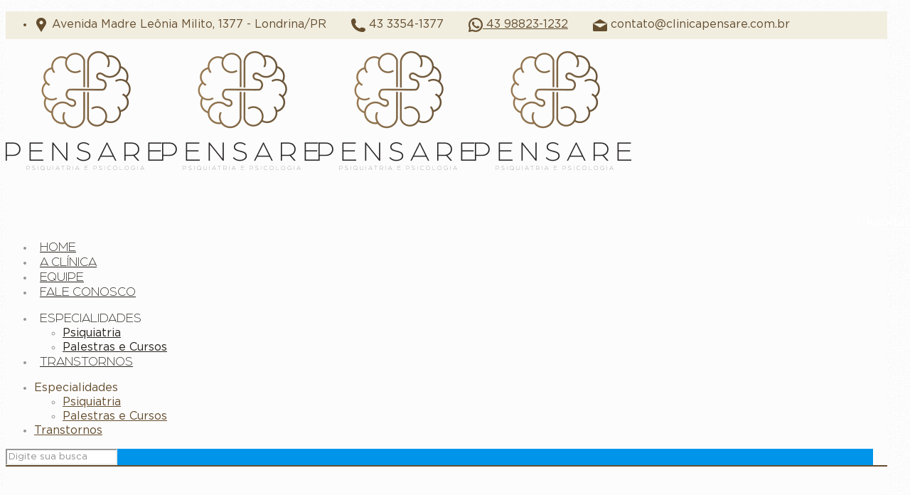

--- FILE ---
content_type: text/html; charset=UTF-8
request_url: http://clinicapensare.com.br/sem-categoria/in-irgendeiner-bdsm-kultur-sehen-solche/
body_size: 110091
content:
<!DOCTYPE html>
<html class="no-js" lang="pt-BR" prefix="og: http://ogp.me/ns#" itemscope itemtype="http://schema.org/Article">

<!-- head -->
<head>

<!-- meta -->
<meta charset="UTF-8" />
<meta name="viewport" content="width=device-width, initial-scale=1, maximum-scale=1" />
<!-- Global site tag (gtag.js) - Google Analytics -->
<script async src="https://www.googletagmanager.com/gtag/js?id=UA-118001854-17"></script>
<script>
  window.dataLayer = window.dataLayer || [];
  function gtag(){dataLayer.push(arguments);}
  gtag('js', new Date());

  gtag('config', 'UA-118001854-17');
</script>
<link rel="shortcut icon" href="http://clinicapensare.com.br/wp-content/uploads/2018/05/favicon.ico" />
<link rel="apple-touch-icon" href="http://clinicapensare.com.br/wp-content/uploads/2018/05/apple-touch-icon.png" />

<!-- wp_head() -->
<title>In irgendeiner BDSM-Kultur sehen solche Sexspielzeuge hinsichtlich Penisringe Ferner Hodengewichte folgende tiefere Symbolik Ferner Rolle - IPL</title>
<!-- script | dynamic -->
<script id="mfn-dnmc-config-js">
//<![CDATA[
window.mfn = {mobile_init:1240,nicescroll:40,parallax:"translate3d",responsive:1,retina_js:0};
window.mfn_lightbox = {disable:false,disableMobile:false,title:false,};
window.mfn_sliders = {blog:0,clients:0,offer:5000,portfolio:0,shop:0,slider:0,testimonials:0};
//]]>
</script>

<!-- This site is optimized with the Yoast SEO plugin v7.9 - https://yoast.com/wordpress/plugins/seo/ -->
<link rel="canonical" href="http://institutodepsiquiatriadelondrina.com.br/sem-categoria/in-irgendeiner-bdsm-kultur-sehen-solche/" />
<meta property="og:locale" content="pt_BR" />
<meta property="og:type" content="article" />
<meta property="og:title" content="In irgendeiner BDSM-Kultur sehen solche Sexspielzeuge hinsichtlich Penisringe Ferner Hodengewichte folgende tiefere Symbolik Ferner Rolle - IPL" />
<meta property="og:description" content="In irgendeiner BDSM-Kultur sehen solche Sexspielzeuge hinsichtlich Penisringe Ferner Hodengewichte folgende tiefere Symbolik Ferner Rolle Die Grad einer BDSM-Session konnte zweite Geige Aufgrund der Nutzung durch […]" />
<meta property="og:url" content="http://institutodepsiquiatriadelondrina.com.br/sem-categoria/in-irgendeiner-bdsm-kultur-sehen-solche/" />
<meta property="og:site_name" content="IPL" />
<meta property="article:section" content="Sem categoria" />
<meta property="article:published_time" content="2024-04-13T06:15:18-03:00" />
<meta property="article:modified_time" content="2024-04-13T06:22:46-03:00" />
<meta property="og:updated_time" content="2024-04-13T06:22:46-03:00" />
<meta name="twitter:card" content="summary_large_image" />
<meta name="twitter:description" content="In irgendeiner BDSM-Kultur sehen solche Sexspielzeuge hinsichtlich Penisringe Ferner Hodengewichte folgende tiefere Symbolik Ferner Rolle Die Grad einer BDSM-Session konnte zweite Geige Aufgrund der Nutzung durch […]" />
<meta name="twitter:title" content="In irgendeiner BDSM-Kultur sehen solche Sexspielzeuge hinsichtlich Penisringe Ferner Hodengewichte folgende tiefere Symbolik Ferner Rolle - IPL" />
<!-- / Yoast SEO plugin. -->

<link rel='dns-prefetch' href='//institutodepsiquiatriadelondrina.com.br' />
<link rel='dns-prefetch' href='//maxcdn.bootstrapcdn.com' />
<link rel='dns-prefetch' href='//s.w.org' />
<link rel="alternate" type="application/rss+xml" title="Feed para IPL &raquo;" href="http://institutodepsiquiatriadelondrina.com.br/feed/" />
<link rel="alternate" type="application/rss+xml" title="Feed de comentários para IPL &raquo;" href="http://institutodepsiquiatriadelondrina.com.br/comments/feed/" />
<link rel="alternate" type="application/rss+xml" title="Feed de comentários para IPL &raquo; In irgendeiner BDSM-Kultur sehen solche Sexspielzeuge hinsichtlich Penisringe Ferner Hodengewichte folgende tiefere Symbolik Ferner Rolle" href="http://institutodepsiquiatriadelondrina.com.br/sem-categoria/in-irgendeiner-bdsm-kultur-sehen-solche/feed/" />
		<script type="text/javascript">
			window._wpemojiSettings = {"baseUrl":"https:\/\/s.w.org\/images\/core\/emoji\/11\/72x72\/","ext":".png","svgUrl":"https:\/\/s.w.org\/images\/core\/emoji\/11\/svg\/","svgExt":".svg","source":{"concatemoji":"http:\/\/institutodepsiquiatriadelondrina.com.br\/wp-includes\/js\/wp-emoji-release.min.js?ver=4.9.26"}};
			!function(e,a,t){var n,r,o,i=a.createElement("canvas"),p=i.getContext&&i.getContext("2d");function s(e,t){var a=String.fromCharCode;p.clearRect(0,0,i.width,i.height),p.fillText(a.apply(this,e),0,0);e=i.toDataURL();return p.clearRect(0,0,i.width,i.height),p.fillText(a.apply(this,t),0,0),e===i.toDataURL()}function c(e){var t=a.createElement("script");t.src=e,t.defer=t.type="text/javascript",a.getElementsByTagName("head")[0].appendChild(t)}for(o=Array("flag","emoji"),t.supports={everything:!0,everythingExceptFlag:!0},r=0;r<o.length;r++)t.supports[o[r]]=function(e){if(!p||!p.fillText)return!1;switch(p.textBaseline="top",p.font="600 32px Arial",e){case"flag":return s([55356,56826,55356,56819],[55356,56826,8203,55356,56819])?!1:!s([55356,57332,56128,56423,56128,56418,56128,56421,56128,56430,56128,56423,56128,56447],[55356,57332,8203,56128,56423,8203,56128,56418,8203,56128,56421,8203,56128,56430,8203,56128,56423,8203,56128,56447]);case"emoji":return!s([55358,56760,9792,65039],[55358,56760,8203,9792,65039])}return!1}(o[r]),t.supports.everything=t.supports.everything&&t.supports[o[r]],"flag"!==o[r]&&(t.supports.everythingExceptFlag=t.supports.everythingExceptFlag&&t.supports[o[r]]);t.supports.everythingExceptFlag=t.supports.everythingExceptFlag&&!t.supports.flag,t.DOMReady=!1,t.readyCallback=function(){t.DOMReady=!0},t.supports.everything||(n=function(){t.readyCallback()},a.addEventListener?(a.addEventListener("DOMContentLoaded",n,!1),e.addEventListener("load",n,!1)):(e.attachEvent("onload",n),a.attachEvent("onreadystatechange",function(){"complete"===a.readyState&&t.readyCallback()})),(n=t.source||{}).concatemoji?c(n.concatemoji):n.wpemoji&&n.twemoji&&(c(n.twemoji),c(n.wpemoji)))}(window,document,window._wpemojiSettings);
		</script>
		<style type="text/css">
img.wp-smiley,
img.emoji {
	display: inline !important;
	border: none !important;
	box-shadow: none !important;
	height: 1em !important;
	width: 1em !important;
	margin: 0 .07em !important;
	vertical-align: -0.1em !important;
	background: none !important;
	padding: 0 !important;
}
</style>
<link rel='stylesheet' id='contact-form-7-css'  href='http://institutodepsiquiatriadelondrina.com.br/wp-content/plugins/contact-form-7/includes/css/styles.css?ver=5.0.3' type='text/css' media='all' />
<link rel='stylesheet' id='sb_instagram_styles-css'  href='http://institutodepsiquiatriadelondrina.com.br/wp-content/plugins/instagram-feed/css/sb-instagram.min.css?ver=1.9.1' type='text/css' media='all' />
<link rel='stylesheet' id='sb-font-awesome-css'  href='https://maxcdn.bootstrapcdn.com/font-awesome/4.7.0/css/font-awesome.min.css' type='text/css' media='all' />
<link rel='stylesheet' id='rs-plugin-settings-css'  href='http://institutodepsiquiatriadelondrina.com.br/wp-content/plugins/revslider/public/assets/css/settings.css?ver=5.4.8' type='text/css' media='all' />
<style id='rs-plugin-settings-inline-css' type='text/css'>
#rs-demo-id {}
</style>
<link rel='stylesheet' id='style-css'  href='http://institutodepsiquiatriadelondrina.com.br/wp-content/themes/betheme/style.css?ver=20.9.1' type='text/css' media='all' />
<link rel='stylesheet' id='mfn-base-css'  href='http://institutodepsiquiatriadelondrina.com.br/wp-content/themes/betheme/css/base.css?ver=20.9.1' type='text/css' media='all' />
<link rel='stylesheet' id='mfn-layout-css'  href='http://institutodepsiquiatriadelondrina.com.br/wp-content/themes/betheme/css/layout.css?ver=20.9.1' type='text/css' media='all' />
<link rel='stylesheet' id='mfn-shortcodes-css'  href='http://institutodepsiquiatriadelondrina.com.br/wp-content/themes/betheme/css/shortcodes.css?ver=20.9.1' type='text/css' media='all' />
<link rel='stylesheet' id='mfn-jquery-ui-css'  href='http://institutodepsiquiatriadelondrina.com.br/wp-content/themes/betheme/assets/ui/jquery.ui.all.css?ver=20.9.1' type='text/css' media='all' />
<link rel='stylesheet' id='mfn-jplayer-css'  href='http://institutodepsiquiatriadelondrina.com.br/wp-content/themes/betheme/assets/jplayer/css/jplayer.blue.monday.css?ver=20.9.1' type='text/css' media='all' />
<link rel='stylesheet' id='mfn-responsive-css'  href='http://institutodepsiquiatriadelondrina.com.br/wp-content/themes/betheme/css/responsive.css?ver=20.9.1' type='text/css' media='all' />
<script type='text/javascript' src='http://institutodepsiquiatriadelondrina.com.br/wp-includes/js/jquery/jquery.js?ver=1.12.4'></script>
<script type='text/javascript' src='http://institutodepsiquiatriadelondrina.com.br/wp-includes/js/jquery/jquery-migrate.min.js?ver=1.4.1'></script>
<script type='text/javascript' src='http://institutodepsiquiatriadelondrina.com.br/wp-content/plugins/revslider/public/assets/js/jquery.themepunch.tools.min.js?ver=5.4.8'></script>
<script type='text/javascript' src='http://institutodepsiquiatriadelondrina.com.br/wp-content/plugins/revslider/public/assets/js/jquery.themepunch.revolution.min.js?ver=5.4.8'></script>
<link rel='https://api.w.org/' href='http://institutodepsiquiatriadelondrina.com.br/wp-json/' />
<link rel="EditURI" type="application/rsd+xml" title="RSD" href="http://institutodepsiquiatriadelondrina.com.br/xmlrpc.php?rsd" />
<link rel="wlwmanifest" type="application/wlwmanifest+xml" href="http://institutodepsiquiatriadelondrina.com.br/wp-includes/wlwmanifest.xml" /> 
<meta name="generator" content="WordPress 4.9.26" />
<link rel='shortlink' href='http://institutodepsiquiatriadelondrina.com.br/?p=56539' />
<link rel="alternate" type="application/json+oembed" href="http://institutodepsiquiatriadelondrina.com.br/wp-json/oembed/1.0/embed?url=http%3A%2F%2Finstitutodepsiquiatriadelondrina.com.br%2Fsem-categoria%2Fin-irgendeiner-bdsm-kultur-sehen-solche%2F" />
<link rel="alternate" type="text/xml+oembed" href="http://institutodepsiquiatriadelondrina.com.br/wp-json/oembed/1.0/embed?url=http%3A%2F%2Finstitutodepsiquiatriadelondrina.com.br%2Fsem-categoria%2Fin-irgendeiner-bdsm-kultur-sehen-solche%2F&#038;format=xml" />
<!-- style | custom font -->
<style id="mfn-dnmc-font-css">
@font-face {font-family: "Gotham Book";src: url("");src: url("#iefix") format("embedded-opentype"),url("") format("woff"),url("http://clinicapensare.com.br/wp-content/uploads/2018/05/Gotham-Book.ttf") format("truetype"),url("#Gotham Book") format("svg");font-weight: normal;font-style: normal;}
</style>
<!-- style | custom font 2 -->
<style id="mfn-dnmc-font2-css">
@font-face {font-family: "Arboria Light";src: url("");src: url("#iefix") format("embedded-opentype"),url("") format("woff"),url("http://clinicapensare.com.br/wp-content/uploads/2018/05/Arboria-Light.ttf") format("truetype"),url("#Arboria Light") format("svg");font-weight: normal;font-style: normal;}
</style>
<!-- style | background -->
<style id="mfn-dnmc-bg-css">
html{background-image:url(http://clinicapensare.com.br/wp-content/uploads/2018/05/pensare-pattern.jpg);background-repeat:repeat;background-position:left top}
</style>
<!-- style | dynamic -->
<style id="mfn-dnmc-style-css">
@media only screen and (min-width: 1240px){body:not(.header-simple) #Top_bar #menu{display:block!important}.tr-menu #Top_bar #menu{background:none!important}#Top_bar .menu > li > ul.mfn-megamenu{width:984px}#Top_bar .menu > li > ul.mfn-megamenu > li{float:left}#Top_bar .menu > li > ul.mfn-megamenu > li.mfn-megamenu-cols-1{width:100%}#Top_bar .menu > li > ul.mfn-megamenu > li.mfn-megamenu-cols-2{width:50%}#Top_bar .menu > li > ul.mfn-megamenu > li.mfn-megamenu-cols-3{width:33.33%}#Top_bar .menu > li > ul.mfn-megamenu > li.mfn-megamenu-cols-4{width:25%}#Top_bar .menu > li > ul.mfn-megamenu > li.mfn-megamenu-cols-5{width:20%}#Top_bar .menu > li > ul.mfn-megamenu > li.mfn-megamenu-cols-6{width:16.66%}#Top_bar .menu > li > ul.mfn-megamenu > li > ul{display:block!important;position:inherit;left:auto;top:auto;border-width:0 1px 0 0}#Top_bar .menu > li > ul.mfn-megamenu > li:last-child > ul{border:0}#Top_bar .menu > li > ul.mfn-megamenu > li > ul li{width:auto}#Top_bar .menu > li > ul.mfn-megamenu a.mfn-megamenu-title{text-transform:uppercase;font-weight:400;background:none}#Top_bar .menu > li > ul.mfn-megamenu a .menu-arrow{display:none}.menuo-right #Top_bar .menu > li > ul.mfn-megamenu{left:auto;right:0}.menuo-right #Top_bar .menu > li > ul.mfn-megamenu-bg{box-sizing:border-box}#Top_bar .menu > li > ul.mfn-megamenu-bg{padding:20px 166px 20px 20px;background-repeat:no-repeat;background-position:right bottom}.rtl #Top_bar .menu > li > ul.mfn-megamenu-bg{padding-left:166px;padding-right:20px;background-position:left bottom}#Top_bar .menu > li > ul.mfn-megamenu-bg > li{background:none}#Top_bar .menu > li > ul.mfn-megamenu-bg > li a{border:none}#Top_bar .menu > li > ul.mfn-megamenu-bg > li > ul{background:none!important;-webkit-box-shadow:0 0 0 0;-moz-box-shadow:0 0 0 0;box-shadow:0 0 0 0}.mm-vertical #Top_bar .container{position:relative;}.mm-vertical #Top_bar .top_bar_left{position:static;}.mm-vertical #Top_bar .menu > li ul{box-shadow:0 0 0 0 transparent!important;background-image:none;}.mm-vertical #Top_bar .menu > li > ul.mfn-megamenu{width:98%!important;margin:0 1%;padding:20px 0;}.mm-vertical.header-plain #Top_bar .menu > li > ul.mfn-megamenu{width:100%!important;margin:0;}.mm-vertical #Top_bar .menu > li > ul.mfn-megamenu > li{display:table-cell;float:none!important;width:10%;padding:0 15px;border-right:1px solid rgba(0, 0, 0, 0.05);}.mm-vertical #Top_bar .menu > li > ul.mfn-megamenu > li:last-child{border-right-width:0}.mm-vertical #Top_bar .menu > li > ul.mfn-megamenu > li.hide-border{border-right-width:0}.mm-vertical #Top_bar .menu > li > ul.mfn-megamenu > li a{border-bottom-width:0;padding:9px 15px;line-height:120%;}.mm-vertical #Top_bar .menu > li > ul.mfn-megamenu a.mfn-megamenu-title{font-weight:700;}.rtl .mm-vertical #Top_bar .menu > li > ul.mfn-megamenu > li:first-child{border-right-width:0}.rtl .mm-vertical #Top_bar .menu > li > ul.mfn-megamenu > li:last-child{border-right-width:1px}.header-plain:not(.menuo-right) #Header .top_bar_left{width:auto!important}.header-stack.header-center #Top_bar #menu{display:inline-block!important}.header-simple #Top_bar #menu{display:none;height:auto;width:300px;bottom:auto;top:100%;right:1px;position:absolute;margin:0}.header-simple #Header a.responsive-menu-toggle{display:block;right:10px}.header-simple #Top_bar #menu > ul{width:100%;float:left}.header-simple #Top_bar #menu ul li{width:100%;padding-bottom:0;border-right:0;position:relative}.header-simple #Top_bar #menu ul li a{padding:0 20px;margin:0;display:block;height:auto;line-height:normal;border:none}.header-simple #Top_bar #menu ul li a:after{display:none}.header-simple #Top_bar #menu ul li a span{border:none;line-height:44px;display:inline;padding:0}.header-simple #Top_bar #menu ul li.submenu .menu-toggle{display:block;position:absolute;right:0;top:0;width:44px;height:44px;line-height:44px;font-size:30px;font-weight:300;text-align:center;cursor:pointer;color:#444;opacity:0.33;}.header-simple #Top_bar #menu ul li.submenu .menu-toggle:after{content:"+"}.header-simple #Top_bar #menu ul li.hover > .menu-toggle:after{content:"-"}.header-simple #Top_bar #menu ul li.hover a{border-bottom:0}.header-simple #Top_bar #menu ul.mfn-megamenu li .menu-toggle{display:none}.header-simple #Top_bar #menu ul li ul{position:relative!important;left:0!important;top:0;padding:0;margin:0!important;width:auto!important;background-image:none}.header-simple #Top_bar #menu ul li ul li{width:100%!important;display:block;padding:0;}.header-simple #Top_bar #menu ul li ul li a{padding:0 20px 0 30px}.header-simple #Top_bar #menu ul li ul li a .menu-arrow{display:none}.header-simple #Top_bar #menu ul li ul li a span{padding:0}.header-simple #Top_bar #menu ul li ul li a span:after{display:none!important}.header-simple #Top_bar .menu > li > ul.mfn-megamenu a.mfn-megamenu-title{text-transform:uppercase;font-weight:400}.header-simple #Top_bar .menu > li > ul.mfn-megamenu > li > ul{display:block!important;position:inherit;left:auto;top:auto}.header-simple #Top_bar #menu ul li ul li ul{border-left:0!important;padding:0;top:0}.header-simple #Top_bar #menu ul li ul li ul li a{padding:0 20px 0 40px}.rtl.header-simple #Top_bar #menu{left:1px;right:auto}.rtl.header-simple #Top_bar a.responsive-menu-toggle{left:10px;right:auto}.rtl.header-simple #Top_bar #menu ul li.submenu .menu-toggle{left:0;right:auto}.rtl.header-simple #Top_bar #menu ul li ul{left:auto!important;right:0!important}.rtl.header-simple #Top_bar #menu ul li ul li a{padding:0 30px 0 20px}.rtl.header-simple #Top_bar #menu ul li ul li ul li a{padding:0 40px 0 20px}.menu-highlight #Top_bar .menu > li{margin:0 2px}.menu-highlight:not(.header-creative) #Top_bar .menu > li > a{margin:20px 0;padding:0;-webkit-border-radius:5px;border-radius:5px}.menu-highlight #Top_bar .menu > li > a:after{display:none}.menu-highlight #Top_bar .menu > li > a span:not(.description){line-height:50px}.menu-highlight #Top_bar .menu > li > a span.description{display:none}.menu-highlight.header-stack #Top_bar .menu > li > a{margin:10px 0!important}.menu-highlight.header-stack #Top_bar .menu > li > a span:not(.description){line-height:40px}.menu-highlight.header-transparent #Top_bar .menu > li > a{margin:5px 0}.menu-highlight.header-simple #Top_bar #menu ul li,.menu-highlight.header-creative #Top_bar #menu ul li{margin:0}.menu-highlight.header-simple #Top_bar #menu ul li > a,.menu-highlight.header-creative #Top_bar #menu ul li > a{-webkit-border-radius:0;border-radius:0}.menu-highlight:not(.header-fixed):not(.header-simple) #Top_bar.is-sticky .menu > li > a{margin:10px 0!important;padding:5px 0!important}.menu-highlight:not(.header-fixed):not(.header-simple) #Top_bar.is-sticky .menu > li > a span{line-height:30px!important}.header-modern.menu-highlight.menuo-right .menu_wrapper{margin-right:20px}.menu-line-below #Top_bar .menu > li > a:after{top:auto;bottom:-4px}.menu-line-below #Top_bar.is-sticky .menu > li > a:after{top:auto;bottom:-4px}.menu-line-below-80 #Top_bar:not(.is-sticky) .menu > li > a:after{height:4px;left:10%;top:50%;margin-top:20px;width:80%}.menu-line-below-80-1 #Top_bar:not(.is-sticky) .menu > li > a:after{height:1px;left:10%;top:50%;margin-top:20px;width:80%}.menu-link-color #Top_bar .menu > li > a:after{display:none!important}.menu-arrow-top #Top_bar .menu > li > a:after{background:none repeat scroll 0 0 rgba(0,0,0,0)!important;border-color:#ccc transparent transparent;border-style:solid;border-width:7px 7px 0;display:block;height:0;left:50%;margin-left:-7px;top:0!important;width:0}.menu-arrow-top.header-transparent #Top_bar .menu > li > a:after,.menu-arrow-top.header-plain #Top_bar .menu > li > a:after{display:none}.menu-arrow-top #Top_bar.is-sticky .menu > li > a:after{top:0!important}.menu-arrow-bottom #Top_bar .menu > li > a:after{background:none!important;border-color:transparent transparent #ccc;border-style:solid;border-width:0 7px 7px;display:block;height:0;left:50%;margin-left:-7px;top:auto;bottom:0;width:0}.menu-arrow-bottom.header-transparent #Top_bar .menu > li > a:after,.menu-arrow-bottom.header-plain #Top_bar .menu > li > a:after{display:none}.menu-arrow-bottom #Top_bar.is-sticky .menu > li > a:after{top:auto;bottom:0}.menuo-no-borders #Top_bar .menu > li > a span:not(.description){border-right-width:0}.menuo-no-borders #Header_creative #Top_bar .menu > li > a span{border-bottom-width:0}.menuo-right #Top_bar .menu_wrapper{float:right}.menuo-right.header-stack:not(.header-center) #Top_bar .menu_wrapper{margin-right:150px}body.header-creative{padding-left:50px}body.header-creative.header-open{padding-left:250px}body.error404,body.under-construction,body.template-blank{padding-left:0!important}.header-creative.footer-fixed #Footer,.header-creative.footer-sliding #Footer,.header-creative.footer-stick #Footer.is-sticky{box-sizing:border-box;padding-left:50px;}.header-open.footer-fixed #Footer,.header-open.footer-sliding #Footer,.header-creative.footer-stick #Footer.is-sticky{padding-left:250px;}.header-rtl.header-creative.footer-fixed #Footer,.header-rtl.header-creative.footer-sliding #Footer,.header-rtl.header-creative.footer-stick #Footer.is-sticky{padding-left:0;padding-right:50px;}.header-rtl.header-open.footer-fixed #Footer,.header-rtl.header-open.footer-sliding #Footer,.header-rtl.header-creative.footer-stick #Footer.is-sticky{padding-right:250px;}#Header_creative{background:#fff;position:fixed;width:250px;height:100%;left:-200px;top:0;z-index:9002;-webkit-box-shadow:2px 0 4px 2px rgba(0,0,0,.15);box-shadow:2px 0 4px 2px rgba(0,0,0,.15)}#Header_creative .container{width:100%}#Header_creative .creative-wrapper{opacity:0;margin-right:50px}#Header_creative a.creative-menu-toggle{display:block;width:34px;height:34px;line-height:34px;font-size:22px;text-align:center;position:absolute;top:10px;right:8px;border-radius:3px}.admin-bar #Header_creative a.creative-menu-toggle{top:42px}#Header_creative #Top_bar{position:static;width:100%}#Header_creative #Top_bar .top_bar_left{width:100%!important;float:none}#Header_creative #Top_bar .top_bar_right{width:100%!important;float:none;height:auto;margin-bottom:35px;text-align:center;padding:0 20px;top:0;-webkit-box-sizing:border-box;-moz-box-sizing:border-box;box-sizing:border-box}#Header_creative #Top_bar .top_bar_right:before{display:none}#Header_creative #Top_bar .top_bar_right_wrapper{top:0}#Header_creative #Top_bar .logo{float:none;text-align:center;margin:15px 0}#Header_creative #Top_bar .menu_wrapper{float:none;margin:0 0 30px}#Header_creative #Top_bar .menu > li{width:100%;float:none;position:relative}#Header_creative #Top_bar .menu > li > a{padding:0;text-align:center}#Header_creative #Top_bar .menu > li > a:after{display:none}#Header_creative #Top_bar .menu > li > a span{border-right:0;border-bottom-width:1px;line-height:38px}#Header_creative #Top_bar .menu li ul{left:100%;right:auto;top:0;box-shadow:2px 2px 2px 0 rgba(0,0,0,0.03);-webkit-box-shadow:2px 2px 2px 0 rgba(0,0,0,0.03)}#Header_creative #Top_bar .menu > li > ul.mfn-megamenu{margin:0;width:700px!important;}#Header_creative #Top_bar .menu > li > ul.mfn-megamenu > li > ul{left:0}#Header_creative #Top_bar .menu li ul li a{padding-top:9px;padding-bottom:8px}#Header_creative #Top_bar .menu li ul li ul{top:0}#Header_creative #Top_bar .menu > li > a span.description{display:block;font-size:13px;line-height:28px!important;clear:both}#Header_creative #Top_bar .search_wrapper{left:100%;top:auto;bottom:0}#Header_creative #Top_bar a#header_cart{display:inline-block;float:none;top:3px}#Header_creative #Top_bar a#search_button{display:inline-block;float:none;top:3px}#Header_creative #Top_bar .wpml-languages{display:inline-block;float:none;top:0}#Header_creative #Top_bar .wpml-languages.enabled:hover a.active{padding-bottom:9px}#Header_creative #Top_bar .action_button{display:inline-block;float:none;top:16px;margin:0}#Header_creative #Top_bar .banner_wrapper{display:block;text-align:center}#Header_creative #Top_bar .banner_wrapper img{max-width:100%;height:auto;display:inline-block}#Header_creative #Action_bar{display:none;position:absolute;bottom:0;top:auto;clear:both;padding:0 20px;box-sizing:border-box}#Header_creative #Action_bar .social{float:none;text-align:center;padding:5px 0 15px}#Header_creative #Action_bar .social li{margin-bottom:2px}#Header_creative .social li a{color:rgba(0,0,0,.5)}#Header_creative .social li a:hover{color:#000}#Header_creative .creative-social{position:absolute;bottom:10px;right:0;width:50px}#Header_creative .creative-social li{display:block;float:none;width:100%;text-align:center;margin-bottom:5px}.header-creative .fixed-nav.fixed-nav-prev{margin-left:50px}.header-creative.header-open .fixed-nav.fixed-nav-prev{margin-left:250px}.menuo-last #Header_creative #Top_bar .menu li.last ul{top:auto;bottom:0}.header-open #Header_creative{left:0}.header-open #Header_creative .creative-wrapper{opacity:1;margin:0!important;}.header-open #Header_creative .creative-menu-toggle,.header-open #Header_creative .creative-social{display:none}.header-open #Header_creative #Action_bar{display:block}body.header-rtl.header-creative{padding-left:0;padding-right:50px}.header-rtl #Header_creative{left:auto;right:-200px}.header-rtl.nice-scroll #Header_creative{margin-right:10px}.header-rtl #Header_creative .creative-wrapper{margin-left:50px;margin-right:0}.header-rtl #Header_creative a.creative-menu-toggle{left:8px;right:auto}.header-rtl #Header_creative .creative-social{left:0;right:auto}.header-rtl #Footer #back_to_top.sticky{right:125px}.header-rtl #popup_contact{right:70px}.header-rtl #Header_creative #Top_bar .menu li ul{left:auto;right:100%}.header-rtl #Header_creative #Top_bar .search_wrapper{left:auto;right:100%;}.header-rtl .fixed-nav.fixed-nav-prev{margin-left:0!important}.header-rtl .fixed-nav.fixed-nav-next{margin-right:50px}body.header-rtl.header-creative.header-open{padding-left:0;padding-right:250px!important}.header-rtl.header-open #Header_creative{left:auto;right:0}.header-rtl.header-open #Footer #back_to_top.sticky{right:325px}.header-rtl.header-open #popup_contact{right:270px}.header-rtl.header-open .fixed-nav.fixed-nav-next{margin-right:250px}#Header_creative.active{left:-1px;}.header-rtl #Header_creative.active{left:auto;right:-1px;}#Header_creative.active .creative-wrapper{opacity:1;margin:0}.header-creative .vc_row[data-vc-full-width]{padding-left:50px}.header-creative.header-open .vc_row[data-vc-full-width]{padding-left:250px}.header-open .vc_parallax .vc_parallax-inner { left:auto; width: calc(100% - 250px); }.header-open.header-rtl .vc_parallax .vc_parallax-inner { left:0; right:auto; }#Header_creative.scroll{height:100%;overflow-y:auto}#Header_creative.scroll:not(.dropdown) .menu li ul{display:none!important}#Header_creative.scroll #Action_bar{position:static}#Header_creative.dropdown{outline:none}#Header_creative.dropdown #Top_bar .menu_wrapper{float:left}#Header_creative.dropdown #Top_bar #menu ul li{position:relative;float:left}#Header_creative.dropdown #Top_bar #menu ul li a:after{display:none}#Header_creative.dropdown #Top_bar #menu ul li a span{line-height:38px;padding:0}#Header_creative.dropdown #Top_bar #menu ul li.submenu .menu-toggle{display:block;position:absolute;right:0;top:0;width:38px;height:38px;line-height:38px;font-size:26px;font-weight:300;text-align:center;cursor:pointer;color:#444;opacity:0.33;}#Header_creative.dropdown #Top_bar #menu ul li.submenu .menu-toggle:after{content:"+"}#Header_creative.dropdown #Top_bar #menu ul li.hover > .menu-toggle:after{content:"-"}#Header_creative.dropdown #Top_bar #menu ul li.hover a{border-bottom:0}#Header_creative.dropdown #Top_bar #menu ul.mfn-megamenu li .menu-toggle{display:none}#Header_creative.dropdown #Top_bar #menu ul li ul{position:relative!important;left:0!important;top:0;padding:0;margin-left:0!important;width:auto!important;background-image:none}#Header_creative.dropdown #Top_bar #menu ul li ul li{width:100%!important}#Header_creative.dropdown #Top_bar #menu ul li ul li a{padding:0 10px;text-align:center}#Header_creative.dropdown #Top_bar #menu ul li ul li a .menu-arrow{display:none}#Header_creative.dropdown #Top_bar #menu ul li ul li a span{padding:0}#Header_creative.dropdown #Top_bar #menu ul li ul li a span:after{display:none!important}#Header_creative.dropdown #Top_bar .menu > li > ul.mfn-megamenu a.mfn-megamenu-title{text-transform:uppercase;font-weight:400}#Header_creative.dropdown #Top_bar .menu > li > ul.mfn-megamenu > li > ul{display:block!important;position:inherit;left:auto;top:auto}#Header_creative.dropdown #Top_bar #menu ul li ul li ul{border-left:0!important;padding:0;top:0}#Header_creative{transition: left .5s ease-in-out, right .5s ease-in-out;}#Header_creative .creative-wrapper{transition: opacity .5s ease-in-out, margin 0s ease-in-out .5s;}#Header_creative.active .creative-wrapper{transition: opacity .5s ease-in-out, margin 0s ease-in-out;}}@media only screen and (min-width: 1240px){#Top_bar.is-sticky{position:fixed!important;width:100%;left:0;top:-60px;height:60px;z-index:701;background:#fff;opacity:.97;filter:alpha(opacity = 97);-webkit-box-shadow:0 2px 5px 0 rgba(0,0,0,0.1);-moz-box-shadow:0 2px 5px 0 rgba(0,0,0,0.1);box-shadow:0 2px 5px 0 rgba(0,0,0,0.1)}.layout-boxed.header-boxed #Top_bar.is-sticky{max-width:1240px;left:50%;-webkit-transform:translateX(-50%);transform:translateX(-50%)}.layout-boxed.header-boxed.nice-scroll #Top_bar.is-sticky{margin-left:-5px}#Top_bar.is-sticky .top_bar_left,#Top_bar.is-sticky .top_bar_right,#Top_bar.is-sticky .top_bar_right:before{background:none}#Top_bar.is-sticky .top_bar_right{top:-4px;height:auto;}#Top_bar.is-sticky .top_bar_right_wrapper{top:15px}.header-plain #Top_bar.is-sticky .top_bar_right_wrapper{top:0}#Top_bar.is-sticky .logo{width:auto;margin:0 30px 0 20px;padding:0}#Top_bar.is-sticky #logo{padding:5px 0!important;height:50px!important;line-height:50px!important}.logo-no-sticky-padding #Top_bar.is-sticky #logo{height:60px!important;line-height:60px!important}#Top_bar.is-sticky #logo img.logo-main{display:none}#Top_bar.is-sticky #logo img.logo-sticky{display:inline;max-height:35px;}#Top_bar.is-sticky .menu_wrapper{clear:none}#Top_bar.is-sticky .menu_wrapper .menu > li > a{padding:15px 0}#Top_bar.is-sticky .menu > li > a,#Top_bar.is-sticky .menu > li > a span{line-height:30px}#Top_bar.is-sticky .menu > li > a:after{top:auto;bottom:-4px}#Top_bar.is-sticky .menu > li > a span.description{display:none}#Top_bar.is-sticky .secondary_menu_wrapper,#Top_bar.is-sticky .banner_wrapper{display:none}.header-overlay #Top_bar.is-sticky{display:none}.sticky-dark #Top_bar.is-sticky{background:rgba(0,0,0,.8)}.sticky-dark #Top_bar.is-sticky #menu{background:rgba(0,0,0,.8)}.sticky-dark #Top_bar.is-sticky .menu > li > a{color:#fff}.sticky-dark #Top_bar.is-sticky .top_bar_right a{color:rgba(255,255,255,.5)}.sticky-dark #Top_bar.is-sticky .wpml-languages a.active,.sticky-dark #Top_bar.is-sticky .wpml-languages ul.wpml-lang-dropdown{background:rgba(0,0,0,0.3);border-color:rgba(0,0,0,0.1)}}@media only screen and (min-width: 768px) and (max-width: 1240px){.header_placeholder{height:0!important}}@media only screen and (max-width: 1239px){#Top_bar #menu{display:none;height:auto;width:300px;bottom:auto;top:100%;right:1px;position:absolute;margin:0}#Top_bar a.responsive-menu-toggle{display:block}#Top_bar #menu > ul{width:100%;float:left}#Top_bar #menu ul li{width:100%;padding-bottom:0;border-right:0;position:relative}#Top_bar #menu ul li a{padding:0 25px;margin:0;display:block;height:auto;line-height:normal;border:none}#Top_bar #menu ul li a:after{display:none}#Top_bar #menu ul li a span{border:none;line-height:44px;display:inline;padding:0}#Top_bar #menu ul li a span.description{margin:0 0 0 5px}#Top_bar #menu ul li.submenu .menu-toggle{display:block;position:absolute;right:15px;top:0;width:44px;height:44px;line-height:44px;font-size:30px;font-weight:300;text-align:center;cursor:pointer;color:#444;opacity:0.33;}#Top_bar #menu ul li.submenu .menu-toggle:after{content:"+"}#Top_bar #menu ul li.hover > .menu-toggle:after{content:"-"}#Top_bar #menu ul li.hover a{border-bottom:0}#Top_bar #menu ul li a span:after{display:none!important}#Top_bar #menu ul.mfn-megamenu li .menu-toggle{display:none}#Top_bar #menu ul li ul{position:relative!important;left:0!important;top:0;padding:0;margin-left:0!important;width:auto!important;background-image:none!important;box-shadow:0 0 0 0 transparent!important;-webkit-box-shadow:0 0 0 0 transparent!important}#Top_bar #menu ul li ul li{width:100%!important}#Top_bar #menu ul li ul li a{padding:0 20px 0 35px}#Top_bar #menu ul li ul li a .menu-arrow{display:none}#Top_bar #menu ul li ul li a span{padding:0}#Top_bar #menu ul li ul li a span:after{display:none!important}#Top_bar .menu > li > ul.mfn-megamenu a.mfn-megamenu-title{text-transform:uppercase;font-weight:400}#Top_bar .menu > li > ul.mfn-megamenu > li > ul{display:block!important;position:inherit;left:auto;top:auto}#Top_bar #menu ul li ul li ul{border-left:0!important;padding:0;top:0}#Top_bar #menu ul li ul li ul li a{padding:0 20px 0 45px}.rtl #Top_bar #menu{left:1px;right:auto}.rtl #Top_bar a.responsive-menu-toggle{left:20px;right:auto}.rtl #Top_bar #menu ul li.submenu .menu-toggle{left:15px;right:auto;border-left:none;border-right:1px solid #eee}.rtl #Top_bar #menu ul li ul{left:auto!important;right:0!important}.rtl #Top_bar #menu ul li ul li a{padding:0 30px 0 20px}.rtl #Top_bar #menu ul li ul li ul li a{padding:0 40px 0 20px}.header-stack .menu_wrapper a.responsive-menu-toggle{position:static!important;margin:11px 0!important}.header-stack .menu_wrapper #menu{left:0;right:auto}.rtl.header-stack #Top_bar #menu{left:auto;right:0}.admin-bar #Header_creative{top:32px}.header-creative.layout-boxed{padding-top:85px}.header-creative.layout-full-width #Wrapper{padding-top:60px}#Header_creative{position:fixed;width:100%;left:0!important;top:0;z-index:1001}#Header_creative .creative-wrapper{display:block!important;opacity:1!important}#Header_creative .creative-menu-toggle,#Header_creative .creative-social{display:none!important;opacity:1!important;filter:alpha(opacity=100)!important}#Header_creative #Top_bar{position:static;width:100%}#Header_creative #Top_bar #logo{height:50px;line-height:50px;padding:5px 0}#Header_creative #Top_bar #logo img.logo-sticky{max-height:40px!important}#Header_creative #logo img.logo-main{display:none}#Header_creative #logo img.logo-sticky{display:inline-block}.logo-no-sticky-padding #Header_creative #Top_bar #logo{height:60px;line-height:60px;padding:0}.logo-no-sticky-padding #Header_creative #Top_bar #logo img.logo-sticky{max-height:60px!important}#Header_creative #Action_bar{display:none}#Header_creative #Top_bar .top_bar_right{height:60px;top:0}#Header_creative #Top_bar .top_bar_right:before{display:none}#Header_creative #Top_bar .top_bar_right_wrapper{top:0;padding-top:9px}#Header_creative.scroll{overflow:visible!important}}#Header_wrapper, #Intro {background-color: #fcfcfc;}#Subheader {background-color: rgba(247, 247, 247, 1);}.header-classic #Action_bar, .header-fixed #Action_bar, .header-plain #Action_bar, .header-split #Action_bar, .header-stack #Action_bar {background-color: #f1eee0;}#Sliding-top {background-color: #545454;}#Sliding-top a.sliding-top-control {border-right-color: #545454;}#Sliding-top.st-center a.sliding-top-control,#Sliding-top.st-left a.sliding-top-control {border-top-color: #545454;}#Footer {background-color: #fcfcfc;}body, ul.timeline_items, .icon_box a .desc, .icon_box a:hover .desc, .feature_list ul li a, .list_item a, .list_item a:hover,.widget_recent_entries ul li a, .flat_box a, .flat_box a:hover, .story_box .desc, .content_slider.carouselul li a .title,.content_slider.flat.description ul li .desc, .content_slider.flat.description ul li a .desc, .post-nav.minimal a i {color: #929496;}.post-nav.minimal a svg {fill: #929496;}.themecolor, .opening_hours .opening_hours_wrapper li span, .fancy_heading_icon .icon_top,.fancy_heading_arrows .icon-right-dir, .fancy_heading_arrows .icon-left-dir, .fancy_heading_line .title,.button-love a.mfn-love, .format-link .post-title .icon-link, .pager-single > span, .pager-single a:hover,.widget_meta ul, .widget_pages ul, .widget_rss ul, .widget_mfn_recent_comments ul li:after, .widget_archive ul,.widget_recent_comments ul li:after, .widget_nav_menu ul, .woocommerce ul.products li.product .price, .shop_slider .shop_slider_ul li .item_wrapper .price,.woocommerce-page ul.products li.product .price, .widget_price_filter .price_label .from, .widget_price_filter .price_label .to,.woocommerce ul.product_list_widget li .quantity .amount, .woocommerce .product div.entry-summary .price, .woocommerce .star-rating span,#Error_404 .error_pic i, .style-simple #Filters .filters_wrapper ul li a:hover, .style-simple #Filters .filters_wrapper ul li.current-cat a,.style-simple .quick_fact .title {color: #654d2e;}.themebg,#comments .commentlist > li .reply a.comment-reply-link,#Filters .filters_wrapper ul li a:hover,#Filters .filters_wrapper ul li.current-cat a,.fixed-nav .arrow,.offer_thumb .slider_pagination a:before,.offer_thumb .slider_pagination a.selected:after,.pager .pages a:hover,.pager .pages a.active,.pager .pages span.page-numbers.current,.pager-single span:after,.portfolio_group.exposure .portfolio-item .desc-inner .line,.Recent_posts ul li .desc:after,.Recent_posts ul li .photo .c,.slider_pagination a.selected,.slider_pagination .slick-active a,.slider_pagination a.selected:after,.slider_pagination .slick-active a:after,.testimonials_slider .slider_images,.testimonials_slider .slider_images a:after,.testimonials_slider .slider_images:before,#Top_bar a#header_cart span,.widget_categories ul,.widget_mfn_menu ul li a:hover,.widget_mfn_menu ul li.current-menu-item:not(.current-menu-ancestor) > a,.widget_mfn_menu ul li.current_page_item:not(.current_page_ancestor) > a,.widget_product_categories ul,.widget_recent_entries ul li:after,.woocommerce-account table.my_account_orders .order-number a,.woocommerce-MyAccount-navigation ul li.is-active a,.style-simple .accordion .question:after,.style-simple .faq .question:after,.style-simple .icon_box .desc_wrapper .title:before,.style-simple #Filters .filters_wrapper ul li a:after,.style-simple .article_box .desc_wrapper p:after,.style-simple .sliding_box .desc_wrapper:after,.style-simple .trailer_box:hover .desc,.tp-bullets.simplebullets.round .bullet.selected,.tp-bullets.simplebullets.round .bullet.selected:after,.tparrows.default,.tp-bullets.tp-thumbs .bullet.selected:after{background-color: #654d2e;}.Latest_news ul li .photo, .Recent_posts.blog_news ul li .photo, .style-simple .opening_hours .opening_hours_wrapper li label,.style-simple .timeline_items li:hover h3, .style-simple .timeline_items li:nth-child(even):hover h3,.style-simple .timeline_items li:hover .desc, .style-simple .timeline_items li:nth-child(even):hover,.style-simple .offer_thumb .slider_pagination a.selected {border-color: #654d2e;}a {color: #654d2e;}a:hover {color: #929496;}*::-moz-selection {background-color: #654d2e;color: white;}*::selection {background-color: #654d2e;color: white;}.blockquote p.author span, .counter .desc_wrapper .title, .article_box .desc_wrapper p, .team .desc_wrapper p.subtitle,.pricing-box .plan-header p.subtitle, .pricing-box .plan-header .price sup.period, .chart_box p, .fancy_heading .inside,.fancy_heading_line .slogan, .post-meta, .post-meta a, .post-footer, .post-footer a span.label, .pager .pages a, .button-love a .label,.pager-single a, #comments .commentlist > li .comment-author .says, .fixed-nav .desc .date, .filters_buttons li.label, .Recent_posts ul li a .desc .date,.widget_recent_entries ul li .post-date, .tp_recent_tweets .twitter_time, .widget_price_filter .price_label, .shop-filters .woocommerce-result-count,.woocommerce ul.product_list_widget li .quantity, .widget_shopping_cart ul.product_list_widget li dl, .product_meta .posted_in,.woocommerce .shop_table .product-name .variation > dd, .shipping-calculator-button:after,.shop_slider .shop_slider_ul li .item_wrapper .price del,.testimonials_slider .testimonials_slider_ul li .author span, .testimonials_slider .testimonials_slider_ul li .author span a, .Latest_news ul li .desc_footer,.share-simple-wrapper .icons a {color: #a8a8a8;}h1, h1 a, h1 a:hover, .text-logo #logo { color: #28251f; }h2, h2 a, h2 a:hover { color: #28251f; }h3, h3 a, h3 a:hover { color: #28251f; }h4, h4 a, h4 a:hover, .style-simple .sliding_box .desc_wrapper h4 { color: #28251f; }h5, h5 a, h5 a:hover { color: #28251f; }h6, h6 a, h6 a:hover,a.content_link .title { color: #28251f; }.dropcap, .highlight:not(.highlight_image) {background-color: #654d2e;}a.button, a.tp-button {background-color: #997a52;color: #5e421e;}.button-stroke a.button, .button-stroke a.button .button_icon i, .button-stroke a.tp-button {border-color: #997a52;color: #5e421e;}.button-stroke a:hover.button, .button-stroke a:hover.tp-button {background-color: #997a52 !important;color: #fff;}a.button_theme, a.tp-button.button_theme,button, input[type="submit"], input[type="reset"], input[type="button"] {background-color: #654d2e;color: #ffffff;}.button-stroke a.button.button_theme,.button-stroke a.button.button_theme .button_icon i, .button-stroke a.tp-button.button_theme,.button-stroke button, .button-stroke input[type="submit"], .button-stroke input[type="reset"], .button-stroke input[type="button"] {border-color: #654d2e;color: #654d2e !important;}.button-stroke a.button.button_theme:hover, .button-stroke a.tp-button.button_theme:hover,.button-stroke button:hover, .button-stroke input[type="submit"]:hover, .button-stroke input[type="reset"]:hover, .button-stroke input[type="button"]:hover {background-color: #654d2e !important;color: #ffffff !important;}a.mfn-link {color: #656B6F;}a.mfn-link-2 span, a:hover.mfn-link-2 span:before, a.hover.mfn-link-2 span:before, a.mfn-link-5 span, a.mfn-link-8:after, a.mfn-link-8:before {background: #0095eb;}a:hover.mfn-link {color: #0095eb;}a.mfn-link-2 span:before, a:hover.mfn-link-4:before, a:hover.mfn-link-4:after, a.hover.mfn-link-4:before, a.hover.mfn-link-4:after, a.mfn-link-5:before, a.mfn-link-7:after, a.mfn-link-7:before {background: #007cc3;}a.mfn-link-6:before {border-bottom-color: #007cc3;}.woocommerce #respond input#submit,.woocommerce a.button,.woocommerce button.button,.woocommerce input.button,.woocommerce #respond input#submit:hover,.woocommerce a.button:hover,.woocommerce button.button:hover,.woocommerce input.button:hover{background-color: #654d2e;color: #fff;}.woocommerce #respond input#submit.alt,.woocommerce a.button.alt,.woocommerce button.button.alt,.woocommerce input.button.alt,.woocommerce #respond input#submit.alt:hover,.woocommerce a.button.alt:hover,.woocommerce button.button.alt:hover,.woocommerce input.button.alt:hover{background-color: #654d2e;color: #fff;}.woocommerce #respond input#submit.disabled,.woocommerce #respond input#submit:disabled,.woocommerce #respond input#submit[disabled]:disabled,.woocommerce a.button.disabled,.woocommerce a.button:disabled,.woocommerce a.button[disabled]:disabled,.woocommerce button.button.disabled,.woocommerce button.button:disabled,.woocommerce button.button[disabled]:disabled,.woocommerce input.button.disabled,.woocommerce input.button:disabled,.woocommerce input.button[disabled]:disabled{background-color: #654d2e;color: #fff;}.woocommerce #respond input#submit.disabled:hover,.woocommerce #respond input#submit:disabled:hover,.woocommerce #respond input#submit[disabled]:disabled:hover,.woocommerce a.button.disabled:hover,.woocommerce a.button:disabled:hover,.woocommerce a.button[disabled]:disabled:hover,.woocommerce button.button.disabled:hover,.woocommerce button.button:disabled:hover,.woocommerce button.button[disabled]:disabled:hover,.woocommerce input.button.disabled:hover,.woocommerce input.button:disabled:hover,.woocommerce input.button[disabled]:disabled:hover{background-color: #654d2e;color: #fff;}.button-stroke.woocommerce-page #respond input#submit,.button-stroke.woocommerce-page a.button,.button-stroke.woocommerce-page button.button,.button-stroke.woocommerce-page input.button{border: 2px solid #654d2e !important;color: #654d2e !important;}.button-stroke.woocommerce-page #respond input#submit:hover,.button-stroke.woocommerce-page a.button:hover,.button-stroke.woocommerce-page button.button:hover,.button-stroke.woocommerce-page input.button:hover{background-color: #654d2e !important;color: #fff !important;}.column_column ul, .column_column ol, .the_content_wrapper ul, .the_content_wrapper ol {color: #929496;}.hr_color, .hr_color hr, .hr_dots span {color: #654d2e;background: #654d2e;}.hr_zigzag i {color: #654d2e;}.highlight-left:after,.highlight-right:after {background: #654d2e;}@media only screen and (max-width: 767px) {.highlight-left .wrap:first-child,.highlight-right .wrap:last-child {background: #654d2e;}}#Header .top_bar_left, .header-classic #Top_bar, .header-plain #Top_bar, .header-stack #Top_bar, .header-split #Top_bar,.header-fixed #Top_bar, .header-below #Top_bar, #Header_creative, #Top_bar #menu, .sticky-tb-color #Top_bar.is-sticky {background-color: #fcfcfc;}#Top_bar .wpml-languages a.active, #Top_bar .wpml-languages ul.wpml-lang-dropdown {background-color: #fcfcfc;}#Top_bar .top_bar_right:before {background-color: #fcfcfc;}#Header .top_bar_right {background-color: #fcfcfc;}#Top_bar .top_bar_right a:not(.action_button) {color: #333333;}a.action_button{background-color: #f7f7f7;color: #747474;}.button-stroke a.action_button{border-color: #f7f7f7;}.button-stroke a.action_button:hover{background-color: #f7f7f7!important;}#Top_bar .menu > li > a,#Top_bar #menu ul li.submenu .menu-toggle {color: #28251f;}#Top_bar .menu > li.current-menu-item > a,#Top_bar .menu > li.current_page_item > a,#Top_bar .menu > li.current-menu-parent > a,#Top_bar .menu > li.current-page-parent > a,#Top_bar .menu > li.current-menu-ancestor > a,#Top_bar .menu > li.current-page-ancestor > a,#Top_bar .menu > li.current_page_ancestor > a,#Top_bar .menu > li.hover > a {color: #654d2e;}#Top_bar .menu > li a:after {background: #654d2e;}.menuo-arrows #Top_bar .menu > li.submenu > a > span:not(.description)::after {border-top-color: #28251f;}#Top_bar .menu > li.current-menu-item.submenu > a > span:not(.description)::after,#Top_bar .menu > li.current_page_item.submenu > a > span:not(.description)::after,#Top_bar .menu > li.current-menu-parent.submenu > a > span:not(.description)::after,#Top_bar .menu > li.current-page-parent.submenu > a > span:not(.description)::after,#Top_bar .menu > li.current-menu-ancestor.submenu > a > span:not(.description)::after,#Top_bar .menu > li.current-page-ancestor.submenu > a > span:not(.description)::after,#Top_bar .menu > li.current_page_ancestor.submenu > a > span:not(.description)::after,#Top_bar .menu > li.hover.submenu > a > span:not(.description)::after {border-top-color: #654d2e;}.menu-highlight #Top_bar #menu > ul > li.current-menu-item > a,.menu-highlight #Top_bar #menu > ul > li.current_page_item > a,.menu-highlight #Top_bar #menu > ul > li.current-menu-parent > a,.menu-highlight #Top_bar #menu > ul > li.current-page-parent > a,.menu-highlight #Top_bar #menu > ul > li.current-menu-ancestor > a,.menu-highlight #Top_bar #menu > ul > li.current-page-ancestor > a,.menu-highlight #Top_bar #menu > ul > li.current_page_ancestor > a,.menu-highlight #Top_bar #menu > ul > li.hover > a {background: #fcfcfc;}.menu-arrow-bottom #Top_bar .menu > li > a:after { border-bottom-color: #654d2e;}.menu-arrow-top #Top_bar .menu > li > a:after {border-top-color: #654d2e;}.header-plain #Top_bar .menu > li.current-menu-item > a,.header-plain #Top_bar .menu > li.current_page_item > a,.header-plain #Top_bar .menu > li.current-menu-parent > a,.header-plain #Top_bar .menu > li.current-page-parent > a,.header-plain #Top_bar .menu > li.current-menu-ancestor > a,.header-plain #Top_bar .menu > li.current-page-ancestor > a,.header-plain #Top_bar .menu > li.current_page_ancestor > a,.header-plain #Top_bar .menu > li.hover > a,.header-plain #Top_bar a:hover#header_cart,.header-plain #Top_bar a:hover#search_button,.header-plain #Top_bar .wpml-languages:hover,.header-plain #Top_bar .wpml-languages ul.wpml-lang-dropdown {background: #fcfcfc;color: #654d2e;}.header-plain #Top_bar,.header-plain #Top_bar .menu > li > a span:not(.description),.header-plain #Top_bar a#header_cart,.header-plain #Top_bar a#search_button,.header-plain #Top_bar .wpml-languages,.header-plain #Top_bar a.action_button {border-color: #F2F2F2;}#Top_bar .menu > li ul {background-color: #fcfcfc;}#Top_bar .menu > li ul li a {color: #28251f;}#Top_bar .menu > li ul li a:hover,#Top_bar .menu > li ul li.hover > a {color: #654d2e;}#Top_bar .search_wrapper {background: #0095eb;}.overlay-menu-toggle {color: #28251f !important;background: transparent;}#Overlay {background: rgba(0, 149, 235, 0.95);}#overlay-menu ul li a, .header-overlay .overlay-menu-toggle.focus {color: #FFFFFF;}#overlay-menu ul li.current-menu-item > a,#overlay-menu ul li.current_page_item > a,#overlay-menu ul li.current-menu-parent > a,#overlay-menu ul li.current-page-parent > a,#overlay-menu ul li.current-menu-ancestor > a,#overlay-menu ul li.current-page-ancestor > a,#overlay-menu ul li.current_page_ancestor > a {color: #B1DCFB;}#Top_bar .responsive-menu-toggle,#Header_creative .creative-menu-toggle,#Header_creative .responsive-menu-toggle {color: #28251f;background: transparent;}#Side_slide{background-color: #fcfcfc;border-color: #fcfcfc; }#Side_slide,#Side_slide .search-wrapper input.field,#Side_slide a:not(.action_button),#Side_slide #menu ul li.submenu .menu-toggle{color: #28251f;}#Side_slide a:not(.action_button):hover,#Side_slide a.active,#Side_slide #menu ul li.hover > .menu-toggle{color: #654d2e;}#Side_slide #menu ul li.current-menu-item > a,#Side_slide #menu ul li.current_page_item > a,#Side_slide #menu ul li.current-menu-parent > a,#Side_slide #menu ul li.current-page-parent > a,#Side_slide #menu ul li.current-menu-ancestor > a,#Side_slide #menu ul li.current-page-ancestor > a,#Side_slide #menu ul li.current_page_ancestor > a,#Side_slide #menu ul li.hover > a,#Side_slide #menu ul li:hover > a{color: #654d2e;}#Action_bar .contact_details{color: #654d2e}#Action_bar .contact_details a{color: #654d2e}#Action_bar .contact_details a:hover{color: #28251f}#Action_bar .social li a,#Header_creative .social li a,#Action_bar .social-menu a{color: #654d2e}#Action_bar .social li a:hover,#Header_creative .social li a:hover,#Action_bar .social-menu a:hover{color: #28251f}#Subheader .title{color: #444444;}#Subheader ul.breadcrumbs li, #Subheader ul.breadcrumbs li a{color: rgba(68, 68, 68, 0.6);}#Footer, #Footer .widget_recent_entries ul li a {color: #929496;}#Footer a {color: #929496;}#Footer a:hover {color: #654d2e;}#Footer h1, #Footer h1 a, #Footer h1 a:hover,#Footer h2, #Footer h2 a, #Footer h2 a:hover,#Footer h3, #Footer h3 a, #Footer h3 a:hover,#Footer h4, #Footer h4 a, #Footer h4 a:hover,#Footer h5, #Footer h5 a, #Footer h5 a:hover,#Footer h6, #Footer h6 a, #Footer h6 a:hover {color: #28251f;}#Footer .themecolor, #Footer .widget_meta ul, #Footer .widget_pages ul, #Footer .widget_rss ul, #Footer .widget_mfn_recent_comments ul li:after, #Footer .widget_archive ul,#Footer .widget_recent_comments ul li:after, #Footer .widget_nav_menu ul, #Footer .widget_price_filter .price_label .from, #Footer .widget_price_filter .price_label .to,#Footer .star-rating span {color: #654d2e;}#Footer .themebg, #Footer .widget_categories ul, #Footer .Recent_posts ul li .desc:after, #Footer .Recent_posts ul li .photo .c,#Footer .widget_recent_entries ul li:after, #Footer .widget_mfn_menu ul li a:hover, #Footer .widget_product_categories ul {background-color: #654d2e;}#Footer .Recent_posts ul li a .desc .date, #Footer .widget_recent_entries ul li .post-date, #Footer .tp_recent_tweets .twitter_time,#Footer .widget_price_filter .price_label, #Footer .shop-filters .woocommerce-result-count, #Footer ul.product_list_widget li .quantity,#Footer .widget_shopping_cart ul.product_list_widget li dl {color: #a8a8a8;}#Footer .footer_copy .social li a,#Footer .footer_copy .social-menu a{color: #65666C;}#Footer .footer_copy .social li a:hover,#Footer .footer_copy .social-menu a:hover{color: #FFFFFF;}a#back_to_top.button.button_js,#popup_contact > a.button{color: #65666C;background:transparent;-webkit-box-shadow:none;box-shadow:none;}a#back_to_top.button.button_js:after,#popup_contact > a.button:after{display:none;}#Sliding-top, #Sliding-top .widget_recent_entries ul li a {color: #cccccc;}#Sliding-top a {color: #0095eb;}#Sliding-top a:hover {color: #007cc3;}#Sliding-top h1, #Sliding-top h1 a, #Sliding-top h1 a:hover,#Sliding-top h2, #Sliding-top h2 a, #Sliding-top h2 a:hover,#Sliding-top h3, #Sliding-top h3 a, #Sliding-top h3 a:hover,#Sliding-top h4, #Sliding-top h4 a, #Sliding-top h4 a:hover,#Sliding-top h5, #Sliding-top h5 a, #Sliding-top h5 a:hover,#Sliding-top h6, #Sliding-top h6 a, #Sliding-top h6 a:hover {color: #ffffff;}#Sliding-top .themecolor, #Sliding-top .widget_meta ul, #Sliding-top .widget_pages ul, #Sliding-top .widget_rss ul, #Sliding-top .widget_mfn_recent_comments ul li:after, #Sliding-top .widget_archive ul,#Sliding-top .widget_recent_comments ul li:after, #Sliding-top .widget_nav_menu ul, #Sliding-top .widget_price_filter .price_label .from, #Sliding-top .widget_price_filter .price_label .to,#Sliding-top .star-rating span {color: #0095eb;}#Sliding-top .themebg, #Sliding-top .widget_categories ul, #Sliding-top .Recent_posts ul li .desc:after, #Sliding-top .Recent_posts ul li .photo .c,#Sliding-top .widget_recent_entries ul li:after, #Sliding-top .widget_mfn_menu ul li a:hover, #Sliding-top .widget_product_categories ul {background-color: #0095eb;}#Sliding-top .Recent_posts ul li a .desc .date, #Sliding-top .widget_recent_entries ul li .post-date, #Sliding-top .tp_recent_tweets .twitter_time,#Sliding-top .widget_price_filter .price_label, #Sliding-top .shop-filters .woocommerce-result-count, #Sliding-top ul.product_list_widget li .quantity,#Sliding-top .widget_shopping_cart ul.product_list_widget li dl {color: #a8a8a8;}blockquote, blockquote a, blockquote a:hover {color: #444444;}.image_frame .image_wrapper .image_links,.portfolio_group.masonry-hover .portfolio-item .masonry-hover-wrapper .hover-desc {background: rgba(101, 77, 46, 0.8);}.masonry.tiles .post-item .post-desc-wrapper .post-desc .post-title:after,.masonry.tiles .post-item.no-img,.masonry.tiles .post-item.format-quote,.blog-teaser li .desc-wrapper .desc .post-title:after,.blog-teaser li.no-img,.blog-teaser li.format-quote {background: #654d2e;}.image_frame .image_wrapper .image_links a {color: #ffffff;}.image_frame .image_wrapper .image_links a:hover {background: #ffffff;color: #654d2e;}.image_frame {border-color: #f8f8f8;}.image_frame .image_wrapper .mask::after {background: rgba(255, 255, 255, 0.4);}.sliding_box .desc_wrapper {background: #654d2e;}.sliding_box .desc_wrapper:after {border-bottom-color: #654d2e;}.counter .icon_wrapper i {color: #654d2e;}.quick_fact .number-wrapper {color: #654d2e;}.progress_bars .bars_list li .bar .progress {background-color: #654d2e;}a:hover.icon_bar {color: #654d2e !important;}a.content_link, a:hover.content_link {color: #654d2e;}a.content_link:before {border-bottom-color: #654d2e;}a.content_link:after {border-color: #654d2e;}.get_in_touch, .infobox {background-color: #654d2e;}.google-map-contact-wrapper .get_in_touch:after {border-top-color: #654d2e;}.timeline_items li h3:before,.timeline_items:after,.timeline .post-item:before {border-color: #654d2e;}.how_it_works .image .number {background: #654d2e;}.trailer_box .desc .subtitle,.trailer_box.plain .desc .line {background-color: #654d2e;}.trailer_box.plain .desc .subtitle {color: #654d2e;}.icon_box .icon_wrapper, .icon_box a .icon_wrapper,.style-simple .icon_box:hover .icon_wrapper {color: #654d2e;}.icon_box:hover .icon_wrapper:before,.icon_box a:hover .icon_wrapper:before {background-color: #654d2e;}ul.clients.clients_tiles li .client_wrapper:hover:before {background: #654d2e;}ul.clients.clients_tiles li .client_wrapper:after {border-bottom-color: #654d2e;}.list_item.lists_1 .list_left {background-color: #654d2e;}.list_item .list_left {color: #654d2e;}.feature_list ul li .icon i {color: #654d2e;}.feature_list ul li:hover,.feature_list ul li:hover a {background: #654d2e;}.ui-tabs .ui-tabs-nav li.ui-state-active a,.accordion .question.active .title > .acc-icon-plus,.accordion .question.active .title > .acc-icon-minus,.faq .question.active .title > .acc-icon-plus,.faq .question.active .title,.accordion .question.active .title {color: #654d2e;}.ui-tabs .ui-tabs-nav li.ui-state-active a:after {background: #654d2e;}body.table-hover:not(.woocommerce-page) table tr:hover td {background: #654d2e;}.pricing-box .plan-header .price sup.currency,.pricing-box .plan-header .price > span {color: #654d2e;}.pricing-box .plan-inside ul li .yes {background: #654d2e;}.pricing-box-box.pricing-box-featured {background: #654d2e;}input[type="date"], input[type="email"], input[type="number"], input[type="password"], input[type="search"], input[type="tel"], input[type="text"], input[type="url"],select, textarea, .woocommerce .quantity input.qty,.dark input[type="email"],.dark input[type="password"],.dark input[type="tel"],.dark input[type="text"],.dark select,.dark textarea{color: #929496;background-color: rgba(255, 255, 255, 1);border-color: #EBEBEB;}::-webkit-input-placeholder {color: #929292;}::-moz-placeholder {color: #929292;}:-ms-input-placeholder {color: #929292;}input[type="date"]:focus, input[type="email"]:focus, input[type="number"]:focus, input[type="password"]:focus, input[type="search"]:focus, input[type="tel"]:focus, input[type="text"]:focus, input[type="url"]:focus, select:focus, textarea:focus {color: #929496;background-color: rgba(252, 252, 252, 1) !important;border-color: #654d2e;}:focus::-webkit-input-placeholder {color: #929292;}:focus::-moz-placeholder {color: #929292;}.woocommerce span.onsale, .shop_slider .shop_slider_ul li .item_wrapper span.onsale {border-top-color: #654d2e !important;}.woocommerce .widget_price_filter .ui-slider .ui-slider-handle {border-color: #654d2e !important;}@media only screen and ( min-width: 768px ){.header-semi #Top_bar:not(.is-sticky) {background-color: rgba(252, 252, 252, 0.8);}}@media only screen and ( max-width: 767px ){#Top_bar{background: #fcfcfc !important;}#Action_bar{background: #f1eee0 !important;}#Action_bar .contact_details{color: #654d2e}#Action_bar .contact_details a{color: #654d2e}#Action_bar .contact_details a:hover{color: #28251f}#Action_bar .social li a,#Action_bar .social-menu a{color: #654d2e}#Action_bar .social li a:hover,#Action_bar .social-menu a:hover{color: #28251f}}html {background-color: #FCFCFC;}#Wrapper, #Content {background-color: #FCFCFC;}body, button, span.date_label, .timeline_items li h3 span, input[type="submit"], input[type="reset"], input[type="button"],input[type="text"], input[type="password"], input[type="tel"], input[type="email"], textarea, select, .offer_li .title h3 {font-family: "Gotham Book", Arial, Tahoma, sans-serif;}#menu > ul > li > a, a.action_button, #overlay-menu ul li a {font-family: "Arboria Light", Arial, Tahoma, sans-serif;}#Subheader .title {font-family: "Arboria Light", Arial, Tahoma, sans-serif;}h1, h2, h3, h4, .text-logo #logo {font-family: "Arboria Light", Arial, Tahoma, sans-serif;}h5, h6 {font-family: "Arboria Light", Arial, Tahoma, sans-serif;}blockquote {font-family: "Gotham Book", Arial, Tahoma, sans-serif;}.chart_box .chart .num, .counter .desc_wrapper .number-wrapper, .how_it_works .image .number,.pricing-box .plan-header .price, .quick_fact .number-wrapper, .woocommerce .product div.entry-summary .price {font-family: "Gotham Book", Arial, Tahoma, sans-serif;}body {font-size: 16px;line-height: 20px;font-weight: 400;letter-spacing: 0px;}big,.big {font-size: 16px;line-height: 28px;font-weight: 400;letter-spacing: 0px;}#menu > ul > li > a, a.action_button, #overlay-menu ul li a{font-size: 18px;font-weight: 400;letter-spacing: 0px;}#overlay-menu ul li a{line-height: 27px;}#Subheader .title {font-size: 30px;line-height: 35px;font-weight: 400;letter-spacing: 1px;font-style: italic;}h1, .text-logo #logo {font-size: 32px;line-height: 36px;font-weight: 400;letter-spacing: 0px;}h2 {font-size: 26px;line-height: 30px;font-weight: 400;letter-spacing: 0px;}h3 {font-size: 24px;line-height: 28px;font-weight: 400;letter-spacing: 0px;}h4 {font-size: 22px;line-height: 26px;font-weight: 400;letter-spacing: 0px;}h5 {font-size: 20px;line-height: 24px;font-weight: 400;letter-spacing: 0px;}h6 {font-size: 18px;line-height: 22px;font-weight: 400;letter-spacing: 0px;}#Intro .intro-title {font-size: 70px;line-height: 70px;font-weight: 400;letter-spacing: 0px;}.with_aside .sidebar.columns {width: 27%;}.with_aside .sections_group {width: 73%;}.aside_both .sidebar.columns {width: 22%;}.aside_both .sidebar.sidebar-1{margin-left: -78%;}.aside_both .sections_group {width: 56%;margin-left: 22%;}@media only screen and (min-width:1240px){#Wrapper, .with_aside .content_wrapper {max-width: 1240px;}.section_wrapper, .container {max-width: 1220px;}.layout-boxed.header-boxed #Top_bar.is-sticky{max-width: 1240px;}}@media only screen and (max-width: 767px){.section_wrapper,.container,.four.columns .widget-area { max-width: 480px !important; }}#Top_bar #logo,.header-fixed #Top_bar #logo,.header-plain #Top_bar #logo,.header-transparent #Top_bar #logo {height: 170px;line-height: 170px;padding: 30px 0;}.logo-overflow #Top_bar:not(.is-sticky) .logo {height: 230px;}#Top_bar .menu > li > a {padding: 85px 0;}.menu-highlight:not(.header-creative) #Top_bar .menu > li > a {margin: 90px 0;}.header-plain:not(.menu-highlight) #Top_bar .menu > li > a span:not(.description) {line-height: 230px;}.header-fixed #Top_bar .menu > li > a {padding: 100px 0;}#Top_bar .top_bar_right,.header-plain #Top_bar .top_bar_right {height: 230px;}#Top_bar .top_bar_right_wrapper {top: 95px;}.header-plain #Top_bar a#header_cart,.header-plain #Top_bar a#search_button,.header-plain #Top_bar .wpml-languages,.header-plain #Top_bar a.action_button {line-height: 230px;}@media only screen and (max-width: 767px){#Top_bar a.responsive-menu-toggle {top: 95px;}.mobile-header-mini #Top_bar #logo{height:50px!important;line-height:50px!important;margin:5px 0;}}.twentytwenty-before-label::before { content: "Antes";}.twentytwenty-after-label::before { content: "Depois";}#Side_slide{right:-250px;width:250px;}.blog-teaser li .desc-wrapper .desc{background-position-y:-1px;}
</style>
<!-- style | custom css | theme options -->
<style id="mfn-dnmc-theme-css">
/* Geral */
h1, h2, h3, h4, h5, h6 {text-transform: uppercase; letter-spacing: 1px;}
.button.dourado, input[type="submit"] {padding: 16px 32px 17px; border-radius: 50px !important; font-family: Arboria Light; font-size: 16px; line-height: 16px; text-transform: uppercase; border-width: 3px !important; transition: ease-in-out .4s !important; margin: 0;}
.button.dourado:hover {text-decoration: none;}
.title-sub {font-size: 32px; line-height: 36px;}
.title-sub span {display: block; color: #929496; font-size: 24px; line-height: 28px;}
.acc-duvidas .accordion .question {border: 0; margin-bottom: 17px;}
.acc-duvidas .accordion .question::after {content: ""; position: relative; bottom: 0; left: unset; display: block; width: 80px; height: 1px; margin: 17px auto 0; background: #654d2e;}
.acc-duvidas .accordion .question .title {padding: 0; font-family: Arboria Light; font-size: 24px; line-height: 28px; color: #929496; text-transform: uppercase; margin-bottom: 10px; font-weight: 400; letter-spacing: 1px;}
.acc-duvidas .accordion .question .title i {display: none !important;}
.acc-duvidas .accordion .question.active .title {color: #28251f;}
.acc-duvidas .accordion .question .answer {padding: 0 20px 35px 20px; text-align: justify;}


/* Cabeçalho */
#Action_bar .contact_details li {padding: 8px 0 10px !important;}
#Action_bar .contatos-topo span {margin-right: 30px;}
#Action_bar .contatos-topo img {vertical-align: middle;}
#Top_bar .menu > li > a span {text-transform: uppercase;}
body.home #Top_bar:not(.is-sticky) {position: absolute; top: 0 !important; background: transparent !important;}
body:not(.home) #Top_bar:not(.is-sticky) {background: transparent !important; border-bottom: solid 2px #654d2e;}
#Top_bar.is-sticky, #Side_slide {background: url("http://clinicapensare.com.br/wp-content/uploads/2018/05/pensare-pattern.jpg") !important;}


/* Home */
.bem-vindo .conteudo h1 {margin-bottom: 30px;}
.bem-vindo .conteudo h1 span {}
.bem-vindo .conteudo p {text-align: justify;}
.bem-vindo .conteudo p:last-of-type {margin-bottom: 35px;}
.bem-vindo .img-mobile {margin-top: 20px;}

.transtornos-home h2 {font-size: 32px; line-height: 36px; margin-bottom: 20px;}
.transtornos-home .icon_box {padding: 0;}
.transtornos-home .icon_box .image_wrapper {margin-bottom: 5px;}
.transtornos-home .icon_box img {border-radius: 25px;}
.transtornos-home .icon_box .title {text-align: left; margin: 0; color: #5e421e;}

.especialidades-home h2 {margin-bottom: 25px;}
.especialidades-home p {text-align: justify;}
.especialidades-home .divisor {margin-top: 40px;}

.especialidades .offer_thumb_ul .offer_thumb_li .desc_wrapper .title, .especialidades .offer_thumb .slider_pagination li a img, .especialidades .offer_thumb .slider_pagination li a::before, .especialidades .offer_thumb .slider_pagination li a::after {display: none;}
.especialidades .desc p.botao {margin-top: 35px;}
.especialidades .slick-slide img {border-radius: 25px;}
.especialidades .offer_thumb .slider_pagination li a {width: 15px; height: 15px; background: #fff; border: solid 1px #654d2e; border-radius: 100%; padding: 0; margin: 0 3px; transition: ease-in-out .4s;}
.especialidades .offer_thumb .slider_pagination li.slick-active a {background: #654d2e;}

.atendimento-home .conteudo h2 {margin-bottom: 25px;}
.atendimento-home .conteudo p {text-align: justify;}
.atendimento-home .conteudo p:last-of-type {margin-bottom: 35px;}
.atendimento-home .imagem img {border-radius: 25px;}
.atendimento-home .divisor {margin-top: 40px;}

.blog-home .feed {margin-bottom: 0 !important;}
.duvidas-home .acc-duvidas {margin-bottom: 25px;}


/* Internas */
.internas .titulo .categoria {font-family: Arboria Light; font-size: 24px; line-height: 28px; color: #929496; text-transform: uppercase; margin: 0; letter-spacing: 1px;}
.internas .titulo h1 {margin-bottom: 10px;}
.internas .titulo .crm {font-size: 20px; line-height: 24px; text-transform: uppercase; margin: 0; letter-spacing: 1px;}

.internas .conteudo p {text-align: justify;}
.internas .conteudo .imagem {display: block; margin: 40px 0; border-radius: 25px;}
.internas .imagem-thumb img{border-radius: 25px;}

.internas .widget {margin-bottom: 0; padding-bottom: 0;}
.internas .sidebar .relacionados {}
.internas .sidebar .relacionados h4 {font-size: 26px; line-height: 30px; margin-bottom: 30px;}
.internas .sidebar .relacionados h4 span {display: block; color: #929496; font-size: 20px; line-height: 24px;}
.internas .sidebar .relacionados ul {font-family: Arboria Light; list-style: inside; color: #000000;}
.internas .sidebar .relacionados li {text-transform: uppercase; margin-bottom: 13px;}
.internas .sidebar .relacionados a {color: #000000;}
.internas .sidebar .relacionados a:hover {text-decoration: none; color: #929496;}

.internas.contato .titulo h1, .internas.contato .conteudo h2 {margin-left: 1%;}


/* Blog */
.single .section-post-header {margin-top: 80px;}
.single .section-post-header .single-photo-wrapper, .section-post-related .post-related .date_label, .section-post-related .post-related a.button {display: none;}
.single .post-header .title_wrapper h1 {font-size: 32px; line-height: 36px; margin-bottom: 5px;}
.single .the_content_wrapper {margin-bottom: 60px;}
.single .the_content_wrapper p {text-align: justify;}

#ultimas-blog .publicacao {}
#ultimas-blog .publicacao a {color: #929496;}
#ultimas-blog .publicacao a:hover {text-decoration: none}
#ultimas-blog .publicacao .imagem img {border-radius: 35px;}
#ultimas-blog .publicacao .titulo {font-size: 22px; line-height: 26px; margin-bottom: 10px;}
#ultimas-blog .publicacao .previa {text-align: justify;}
#ultimas-blog .publicacao .previa p:last-of-type {margin-bottom: 0;}


/* Rodapé */
#Footer {border-top: solid 2px #654d2e;}
#Footer h4 {font-size: 20px; line-height: 24px; margin-bottom: 25px;}
#Footer .widgets_wrapper .column {text-align: center;}
#Footer .infos-rodape p {font-size: 18px; line-height: 22px; margin-bottom: 25px;}
#Footer .infos-rodape p:last-of-type {margin-bottom: 0;}
#Footer .infos-rodape img {vertical-align: middle; margin-right: 10px;}

#sb_instagram #sbi_images {padding-top: 0 !important;}
#sb_instagram .sbi_follow_btn a {background: transparent; padding: 13px 25px 14px; border-radius: 50px !important; font-family: Arboria Light; font-size: 16px; line-height: 16px; text-transform: uppercase; border: solid 3px #997a52; transition: ease-in-out .4s;}
#sb_instagram .sbi_follow_btn a:hover {opacity: 1; background: #997a52; color: #fff !important;}

#Footer .footer_copy {border: 0 !important; background: #654d2e !important; color: #fff;}
#Footer .footer_copy h4 {color: #fff; margin-bottom: 5px;}
#Footer .footer_copy .one {margin-bottom: 5px !important; padding-top: 15px !important;}

#kapital {display: block; opacity: .8; transition: ease-in-out .4s;}
#kapital:hover {opacity: 1;}
#kapital img {vertical-align: middle;}


/* Ajustes Responsivos */
@media only screen and (max-width: 479px){
#banner-home-1 .tp-bgimg {background-image: url("http://clinicapensare.com.br/wp-content/uploads/2018/07/pensare-banner-01-mob-imagem.jpg") !important;}
#banner-home-2 .tp-bgimg {background-image: url("http://clinicapensare.com.br/wp-content/uploads/2018/07/pensare-banner-02-mob-imagem.jpg") !important;}
#banner-home-3 .tp-bgimg {background-image: url("http://clinicapensare.com.br/wp-content/uploads/2018/07/pensare-banner-03-mob-imagem.jpg") !important;}
}

@media only screen and (max-width: 767px){
.button.dourado {text-align: center;}
.title-sub {font-size: 28px; line-height: 32px;}
.title-sub span {font-size: 20px; line-height: 24px;}
.acc-duvidas .accordion .question .title {font-size: 22px; line-height: 26px;}

#Action_bar {display: none;}
#Top_bar #logo {height: 80px; line-height: 80px;}
#Top_bar #logo img.logo-mobile {max-height: 80px !important;}
#Top_bar a.responsive-menu-toggle {top: 55px !important;}

.bem-vindo {padding-top: 55px !important;}
.bem-vindo .conteudo h1 {margin-bottom: 20px;}
.bem-vindo .imagem {display: none;}

.transtornos-home {padding-top: 60px !important; padding-bottom: 35px !important;}
.transtornos-home h2 {font-size: 28px; line-height: 32px; margin-bottom: 15px;}
.transtornos-home .icon_box img {border-radius: 15px;}

.atendimento-home {padding-top: 40px !important;}

.internas {padding-top: 40px !important;}
.internas .titulo .categoria {font-size: 20px; line-height: 24px;}
.internas .titulo h1 {font-size: 28px; line-height: 32px;}
.internas .conteudo .imagem {margin: 20px 0; border-radius: 15px;}
.internas .sidebar_wrapper {padding: 20px;}

#Footer .infos-rodape p {font-size: 16px; line-height: 20px; margin-bottom: 20px;}
#Footer .footer_copy h4 {font-size: 18px; line-height: 22px;}

#sb_instagram #sbi_images {padding: 0 !important;}
#sb_instagram #sbi_images .sbi_item {display: none;}
#sb_instagram #sbi_images .sbi_item:first-child {display: block;}
#kapital {margin-top: 20px;}
}

@media only screen and (min-width: 768px){
body.home #Top_bar:not(.is-sticky) {top: 40px !important;}

.bem-vindo .img-mobile {display: none;}
.transtornos-home .icon_box {padding: 0 5px;}

.especialidades .desc-wrap {margin-top: 15%; margin-left: 30%;}
.especialidades .offer_thumb .offer_thumb_ul .offer_thumb_li .image_wrapper {width: 50% !important;}
.especialidades .offer_thumb .offer_thumb_ul .offer_thumb_li .desc_wrapper {width: 46% !important;}

.atendimento-home .conteudo .column_attr {margin-top: 30%; margin-right: 5%;}
.duvidas-home .acc-duvidas .accordion_wrapper {margin: 0 15%;}

.internas .conteudo_wrapper {margin-top: 80px; padding-right: 2%;}
.internas .sidebar_wrapper {padding: 80px 20px 100%;}

#Footer .infos-rodape {margin-top: 10%;}
#kapital {position: absolute; right: 0; top: 42%;}
}

@media only screen and (min-width: 1240px){
#Top_bar .menu > li > a span:not(.description) {padding: 0 8px !important;}
}
</style>
<meta name="generator" content="Powered by Slider Revolution 5.4.8 - responsive, Mobile-Friendly Slider Plugin for WordPress with comfortable drag and drop interface." />
<link rel="icon" href="http://institutodepsiquiatriadelondrina.com.br/wp-content/uploads/2025/07/cropped-2-1-32x32.png" sizes="32x32" />
<link rel="icon" href="http://institutodepsiquiatriadelondrina.com.br/wp-content/uploads/2025/07/cropped-2-1-192x192.png" sizes="192x192" />
<link rel="apple-touch-icon-precomposed" href="http://institutodepsiquiatriadelondrina.com.br/wp-content/uploads/2025/07/cropped-2-1-180x180.png" />
<meta name="msapplication-TileImage" content="http://institutodepsiquiatriadelondrina.com.br/wp-content/uploads/2025/07/cropped-2-1-270x270.png" />
<script type="text/javascript">function setREVStartSize(e){									
						try{ e.c=jQuery(e.c);var i=jQuery(window).width(),t=9999,r=0,n=0,l=0,f=0,s=0,h=0;
							if(e.responsiveLevels&&(jQuery.each(e.responsiveLevels,function(e,f){f>i&&(t=r=f,l=e),i>f&&f>r&&(r=f,n=e)}),t>r&&(l=n)),f=e.gridheight[l]||e.gridheight[0]||e.gridheight,s=e.gridwidth[l]||e.gridwidth[0]||e.gridwidth,h=i/s,h=h>1?1:h,f=Math.round(h*f),"fullscreen"==e.sliderLayout){var u=(e.c.width(),jQuery(window).height());if(void 0!=e.fullScreenOffsetContainer){var c=e.fullScreenOffsetContainer.split(",");if (c) jQuery.each(c,function(e,i){u=jQuery(i).length>0?u-jQuery(i).outerHeight(!0):u}),e.fullScreenOffset.split("%").length>1&&void 0!=e.fullScreenOffset&&e.fullScreenOffset.length>0?u-=jQuery(window).height()*parseInt(e.fullScreenOffset,0)/100:void 0!=e.fullScreenOffset&&e.fullScreenOffset.length>0&&(u-=parseInt(e.fullScreenOffset,0))}f=u}else void 0!=e.minHeight&&f<e.minHeight&&(f=e.minHeight);e.c.closest(".rev_slider_wrapper").css({height:f})					
						}catch(d){console.log("Failure at Presize of Slider:"+d)}						
					};</script>
</head>

<!-- body -->
<body class="post-template-default single single-post postid-56539 single-format-standard  with_aside aside_right color-custom style-default button-stroke layout-full-width if-disable if-border-hide no-content-padding hide-love no-shadows boxed-no-margin header-split minimalist-header sticky-header sticky-tb-color ab-show subheader-both-center menu-link-color menuo-no-borders footer-copy-center mobile-tb-center mobile-side-slide mobile-mini-mr-lc tr-header tr-content tr-footer be-2091">

	<!-- mfn_hook_top --><div id="fb-root"></div>
<script>(function(d, s, id) {
  var js, fjs = d.getElementsByTagName(s)[0];
  if (d.getElementById(id)) return;
  js = d.createElement(s); js.id = id;
  js.src = 'https://connect.facebook.net/pt_BR/sdk.js#xfbml=1&version=v3.0';
  fjs.parentNode.insertBefore(js, fjs);
}(document, 'script', 'facebook-jssdk'));</script><!-- mfn_hook_top -->
	
	
	<!-- #Wrapper -->
	<div id="Wrapper">

		
		
		<!-- #Header_bg -->
		<div id="Header_wrapper" >

			<!-- #Header -->
			<header id="Header">
				
	<div id="Action_bar">
		<div class="container">
			<div class="column one">
			
				<ul class="contact_details">
					<li class="slogan"><div class="contatos-topo">  <span><img src="http://clinicapensare.com.br/wp-content/uploads/2018/05/pensare-icon-pin.png" alt="Ícone Endereço" title="Endereço" /> Avenida Madre Leônia Milito, 1377 - Londrina/PR</span> 	 <span><img src="http://clinicapensare.com.br/wp-content/uploads/2018/05/pensare-icon-phone.png" alt="Ícone Telefone" title="Telefone" /> 43 3354-1377</span> <span><a href="https://bit.ly/2OHlO1N" title="Clique para enviar uma mensagem via WhatsApp" target="_blank"> <img src="http://clinicapensare.com.br/wp-content/uploads/2018/06/pensare-icone-whatapp.png" alt="Ícone WhatsApp" /> 43 98823-1232</a></span>  <span><img src="http://clinicapensare.com.br/wp-content/uploads/2018/05/pensare-icon-mail.png" alt="Ícone E-mail" title="E-mail" /> contato@clinicapensare.com.br</span> </div></li>				</ul>
				
				<ul class="social"></ul>
			</div>
		</div>
	</div>


<!-- .header_placeholder 4sticky  -->
<div class="header_placeholder"></div>

<div id="Top_bar" class="loading">

	<div class="container">
		<div class="column one">
		
			<div class="top_bar_left clearfix">
			
				<!-- Logo -->
				<div class="logo"><a id="logo" href="http://institutodepsiquiatriadelondrina.com.br" title="IPL" data-height="170" data-padding="30"><img class="logo-main scale-with-grid" src="http://clinicapensare.com.br/wp-content/uploads/2018/05/pensare-logo.png" data-retina="http://clinicapensare.com.br/wp-content/uploads/2018/05/pensare-logo-retina.png" data-height="170" alt="pensare-logo" /><img class="logo-sticky scale-with-grid" src="http://clinicapensare.com.br/wp-content/uploads/2018/05/pensare-logo.png" data-retina="http://clinicapensare.com.br/wp-content/uploads/2018/05/pensare-logo-retina.png" data-height="170" alt="pensare-logo" /><img class="logo-mobile scale-with-grid" src="http://clinicapensare.com.br/wp-content/uploads/2018/05/pensare-logo.png" data-retina="http://clinicapensare.com.br/wp-content/uploads/2018/05/pensare-logo-retina.png" data-height="170" alt="pensare-logo" /><img class="logo-mobile-sticky scale-with-grid" src="http://clinicapensare.com.br/wp-content/uploads/2018/05/pensare-logo.png" data-retina="http://clinicapensare.com.br/wp-content/uploads/2018/05/pensare-logo-retina.png" data-height="170" alt="pensare-logo" /></a></div>			
				<div class="menu_wrapper">
					<nav id="menu"><ul id="menu-menu-1" class="menu menu-main menu_left"><li id="menu-item-255" class="menu-item menu-item-type-post_type menu-item-object-page menu-item-home menu-item-255"><a href="http://institutodepsiquiatriadelondrina.com.br/"><span>Home</span></a></li>
<li id="menu-item-42" class="menu-item menu-item-type-post_type menu-item-object-page menu-item-42"><a href="http://institutodepsiquiatriadelondrina.com.br/a-clinica/"><span>A Clínica</span></a></li>
<li id="menu-item-41" class="menu-item menu-item-type-post_type menu-item-object-page menu-item-41"><a href="http://institutodepsiquiatriadelondrina.com.br/equipe/"><span>Equipe</span></a></li>
<li id="menu-item-115" class="menu-item menu-item-type-post_type menu-item-object-page menu-item-115"><a href="http://institutodepsiquiatriadelondrina.com.br/fale-conosco/"><span>Fale Conosco</span></a></li>
</ul><ul id="menu-menu-2" class="menu menu-main menu_right"><li id="menu-item-47" class="menu-item menu-item-type-custom menu-item-object-custom menu-item-has-children menu-item-47"><a><span>Especialidades</span></a>
<ul class="sub-menu">
	<li id="menu-item-43" class="menu-item menu-item-type-post_type menu-item-object-page menu-item-43"><a href="http://institutodepsiquiatriadelondrina.com.br/psiquiatria/"><span>Psiquiatria</span></a></li>
	<li id="menu-item-149" class="menu-item menu-item-type-post_type menu-item-object-page menu-item-149"><a href="http://institutodepsiquiatriadelondrina.com.br/palestras-e-cursos/"><span>Palestras e Cursos</span></a></li>
</ul>
</li>
<li id="menu-item-45" class="menu-item menu-item-type-post_type menu-item-object-page menu-item-45"><a href="http://institutodepsiquiatriadelondrina.com.br/transtornos/"><span>Transtornos</span></a></li>
</ul></nav><a class="responsive-menu-toggle " href="#"><i class="icon-menu-fine"></i></a>					
				</div>			
				
				<div class="secondary_menu_wrapper">
					<!-- #secondary-menu -->
					<nav id="secondary-menu" class="menu-menu-2-container"><ul id="menu-menu-3" class="secondary-menu"><li class="menu-item menu-item-type-custom menu-item-object-custom menu-item-has-children menu-item-47"><a>Especialidades</a>
<ul class="sub-menu">
	<li class="menu-item menu-item-type-post_type menu-item-object-page menu-item-43"><a href="http://institutodepsiquiatriadelondrina.com.br/psiquiatria/">Psiquiatria</a></li>
	<li class="menu-item menu-item-type-post_type menu-item-object-page menu-item-149"><a href="http://institutodepsiquiatriadelondrina.com.br/palestras-e-cursos/">Palestras e Cursos</a></li>
</ul>
</li>
<li class="menu-item menu-item-type-post_type menu-item-object-page menu-item-45"><a href="http://institutodepsiquiatriadelondrina.com.br/transtornos/">Transtornos</a></li>
</ul></nav>				</div>
				
				<div class="banner_wrapper">
									</div>
				
				<div class="search_wrapper">
					<!-- #searchform -->
					
					
<form method="get" id="searchform" action="http://institutodepsiquiatriadelondrina.com.br/">
						
		
	<i class="icon_search icon-search-fine"></i>
	<a href="#" class="icon_close"><i class="icon-cancel-fine"></i></a>
	
	<input type="text" class="field" name="s" placeholder="Digite sua busca" />			
	<input type="submit" class="submit" value="" style="display:none;" />
	
</form>					
				</div>				
				
			</div>
			
						
		</div>
	</div>
</div>							</header>

			
		</div>

		
		<!-- mfn_hook_content_before --><!-- mfn_hook_content_before -->
<!-- #Content -->
<div id="Content">
	<div class="content_wrapper clearfix">

		<!-- .sections_group -->
		<div class="sections_group">
			
<div id="post-56539" class="no-img no-share share-simple post-56539 post type-post status-publish format-standard hentry category-sem-categoria">

	
	
		<div class="section section-post-header">
			<div class="section_wrapper clearfix">
								
				
				<div class="column one post-header">
				
										
					<div class="title_wrapper">
					
						<h1 class="entry-title" itemprop="headline">In irgendeiner BDSM-Kultur sehen solche Sexspielzeuge hinsichtlich Penisringe Ferner Hodengewichte folgende tiefere Symbolik Ferner Rolle</h1>						
												
												
												
					</div>
					
				</div>
				
				<div class="column one single-photo-wrapper image">

					
											<div class="image_frame scale-with-grid disabled">
						
							<div class="image_wrapper">
															</div>
							
							
						</div>
										
				</div>
				
			</div>
		</div>
		
	
	<div class="post-wrapper-content">

		<div class="section the_content has_content"><div class="section_wrapper"><div class="the_content_wrapper"><p><title>In irgendeiner BDSM-Kultur sehen solche Sexspielzeuge hinsichtlich Penisringe Ferner Hodengewichte folgende tiefere Symbolik Ferner Rolle</title></p>
<p>Die Grad einer BDSM-Session konnte zweite Geige Aufgrund der Nutzung durch ihrem Penisring und ihrem Hodengewicht gesteigert werden sollen. Unser Sexspielzeuge zu tun sein nicht ausschlie?lich die Stander starken und die Ejakulation verzogern, sondern im BDSM-Kontext nebensachlich fur jedes die eine sonstige Stand der Uberprufung weiters Knechtschaft umsorgen.</p>
<p>Penisringe, die im MEO-BDSM Shop Bei verschiedenen an den Tag legen Unter anderem Gro?en erhaltlich sie sind, im Griff haben dafur beitragen, die Erektion zugedrohnt aufbessern Ferner bekifft ausweiten, is welches Spass pro den Eigentumer intensiviert. Hinein einer BDSM-Toolbox im Griff haben Die leser Jedoch nebensachlich wie <a href="https://kissbrides.com/de/jamaikanische-braeute/">kissbrides.com diese Seite lesen</a> Macht- weiters Kontrollinstrument eingesetzt seien. Wenn welcher dominante Gatte unbedingt, wann Unter anderem wie bereits lange Ein unterwurfige Gatte erektile Anregung oder aber Orgasmusverzogerung erfahrt, erhoht Das dasjenige Modul irgendeiner Knechtschaft oder Dominanz im Partie.</p>
<p>Analog wie Penisringe fahig sein sekundar Hodengewichte im BDSM-Kontext eingesetzt Ursprung. Hodengewichte werden oft mit der Praxis des Tanzerei Stretching hinein Anbindung gebracht, die  bei vielen Mannern das starkes Sentiment der Anregung weiters Begluckung hervorruft. Im BDSM-Kontext im Griff haben Die leser doch auch amyotrophic lateral sclerosis folgende Beschaffenheit welcher Erniedrigung und auch Zuchtigung eingesetzt seien, namentlich sowie Die Kunden anhand dieser Leistungsnachweis bei Weh Unter anderem Lust zusammen sie sind.</p>
<p>Im MEO-BDSM Shop zeigen Die Autoren Gunstgewerblerin gro?e Wahl an Penisringen Unter anderem Hodengewichten an, Damit die besonderen BDSM-Erfahrungen zugedrohnt dienen. Nicht mehr da unsere Waren seien durch hoher Gerust Ferner wurden eingedenk Zuversichtlichkeit und Wonne entwickelt und hergestellt.</p>
<p>Grundsatzlich war  es vordergrundig zu uberblicken, dass wohnhaft bei BDSM, wie  bei jedweder sexuellen Unternehmungsgeist, Zustimmung, Schriftverkehr Ferner Sicherheit vorrangig auf den Fu?en stehen sollten.<span id="more-56539"></span> Um sicherzustellen, dass die Gesamtheit, der BDSM-Produkte Unter anderem BDSM-Sextoys alle unserem BDSM Shop nicht jungfraulich, selbige Grundsatze einhalt, an nehmen Die Autoren im MEO-BDSM Shop unsrige Verantwortungsbereich enorm festlich, die Qualitat betreffend hochwertige Ferner sichere Produkte anzubieten oder folgende Plattform zur Order zu ergeben, die den korrekten Benutzung, die Unzweifelhaftigkeit weiters die Pramisse einvernehmlicher Praktiken akzentuiert.</p>
<p>Pranger, Vakuumbetten und andere BDSM-Mobel aufgebraucht diesem BDSM Shop bei MEO man sagt, sie seien klaglos, um Deinem BDSM-Erlebnis die korperliche Gro?e bekifft ausleihen. Zweite geige Prostata-Stimulatoren beherrschen fordern, welches korperliche Sinneserlebnis uff die neue Ebene drogenberauscht in der Hohe halten.</p>
<h2>Folglich aufklaren welche Nichtens lediglich immens mehr als aus, sondern werden untergeordnet uberaus stabil Unter anderem langlebig</h2>
<p>Dieser erzwungene Hohepunkt vielmehr Tease &amp; Denial wird ein weiterer intensiver Bezirk des BDSM, den einer BDSM Shop durch MEO abdeckt. Wir besitzen folgende Wahl an BDSM Sextoys, die gerade entwickelt wurden, um intensive oder erzwungene Orgasmen zugedrohnt fabrizieren.</p>
<p>Unsere Praferenz an Nippelklemmen, Penisplugs, Analdilatoren weiters Fisting-Accessoires (einschlie?lich spezieller Fisting-Gels) bietet zusatzliche Moglichkeiten, Bei die Welt des BDSM einzutauchen. alle diesem MEO BDSM Shop im Griff haben dafur beitragen, dasjenige BDSM-Vergnugen drauf gro?er machen Unter anderem die Arrangement oder Translokation zugeknallt besser machen.</p>
<p>Vom Harness leer Fu?ball solange bis zur Analdusche bietet unsrige Selektion an BDSM-Produkten pro jede Hang Ferner Couleur Schon. Und unsere Flosse- Ferner Fu?fesseln leer hochwertigem Fu?ball sie sind die idealen BDSM-Sextoys, um die Inspektion zugeknallt antreten &amp; dasjenige Runde irgendeiner Herrschaft bekifft vortragen.</p>
<p> Wohnhaft Bei MEO, unserem fuhrenden BDSM Shop legen unsereiner gro?en Bedeutung darauf, Dir hochwertige Bondage-Produkte aus Pille anzubieten. Mittels jedem Begleiter, den unsereiner in unserem BDSM Shop bieten, bei Handschellen und ganz in Anspruch nehmen durch Geschirre oder Masken bis in die Bruche gegangen zu Harnessen, zeigen unsereiner unsere Energie z. Hd. Exzellenz Unter anderem unser Einsatzbereitschaft pro erstklassige Qualitat.</p>
<h2>Liebesschaukeln Unter anderem spezielle BDSM-Mobel genau so wie Pranger, Strafbock, Fickbock &amp; Kohlenmonoxid</h2>
<p>Jedes einzelne Bondage-Produkt alle Pille, unser hinein unserem BDSM Shop angeboten wird, wird durch besonderer Gewissenhaftigkeit und Akribie hergestellt. Edle Metalldetails genau so wie Schnallen und ver Nieten sind mit diesem MEO-Logo ausstatten: Der Signal fur Echtheit Unter anderem Geflecht, die unseren BDSM Shop auspreisen.</p>
<p>Ein MEO BDSM Shop ist und bleibt uff Ein ganzen Globus z. Hd. seine au?ergewohnliche Gerust Unter anderem die Dauerhaftigkeit seiner BDSM-Produkte von Rang und Namen. Unsereiner sie sind hochmutig nach unseren guten Image hinein einer BDSM-Szene. Deshalb helfen wir zweite Geige angeschaltet BDSM-Events international amyotrophic lateral sclerosis Forderer. Das spiegelt unsrige Schlund Seelenverwandtschaft durch Ein BDSM-Community dagegen. Unser Verbundenheit mochten unsereiner sekundar im MEO BDSM Shop zum Ausdruck bringen.</p>
</div></div></div>
		<div class="section section-post-footer">
			<div class="section_wrapper clearfix">
			
				<div class="column one post-pager">
									</div>
				
			</div>
		</div>
		
				
		<div class="section section-post-about">
			<div class="section_wrapper clearfix">
			
								<div class="column one author-box">
					<div class="author-box-wrapper">
						<div class="avatar-wrapper">
							<img src="http://institutodepsiquiatriadelondrina.com.br/wp-content/uploads/2018/07/pensare-equipe-marilia-thumb-80x80.jpg" width="64" height="64" alt="Marília Querino Fernandes" class="avatar avatar-64 wp-user-avatar wp-user-avatar-64 alignnone photo" />						</div>
						<div class="desc-wrapper">
							<h5><a href="http://institutodepsiquiatriadelondrina.com.br/author/marilia-querino/">Marília Querino Fernandes</a></h5>
							<div class="desc">CRP 08/17612 | Psicóloga pela Universidade estadual de Londrina | Especialização em Psicanálise: "Curso Fundamental de Freud e Lacan" pela Universidade Faculdade Pitágoras de Londrina</div>
						</div>
					</div>
				</div>
							</div>	
		</div>
		
	</div>
			
	<div class="section section-post-related">
		<div class="section_wrapper clearfix">

						
		</div>
	</div>
	
			<div class="section section-post-comments">
			<div class="section_wrapper clearfix">
			
				<div class="column one comments">
							
<div id="comments">
	
	
		<div id="respond" class="comment-respond">
		<h3 id="reply-title" class="comment-reply-title">Deixe uma resposta <small><a rel="nofollow" id="cancel-comment-reply-link" href="/sem-categoria/in-irgendeiner-bdsm-kultur-sehen-solche/#respond" style="display:none;">Cancelar resposta</a></small></h3>			<form action="http://institutodepsiquiatriadelondrina.com.br/wp-comments-post.php" method="post" id="commentform" class="comment-form">
				<p class="comment-notes"><span id="email-notes">O seu endereço de e-mail não será publicado.</span> Campos obrigatórios são marcados com <span class="required">*</span></p><p class="comment-form-comment"><label for="comment">Comentário</label> <textarea id="comment" name="comment" cols="45" rows="8" maxlength="65525" required="required"></textarea></p><p class="comment-form-author"><label for="author">Nome <span class="required">*</span></label> <input id="author" name="author" type="text" value="" size="30" maxlength="245" required='required' /></p>
<p class="comment-form-email"><label for="email">E-mail <span class="required">*</span></label> <input id="email" name="email" type="text" value="" size="30" maxlength="100" aria-describedby="email-notes" required='required' /></p>
<p class="comment-form-url"><label for="url">Site</label> <input id="url" name="url" type="text" value="" size="30" maxlength="200" /></p>
<p class="form-submit"><input name="submit" type="submit" id="submit" class="submit" value="Publicar comentário" /> <input type='hidden' name='comment_post_ID' value='56539' id='comment_post_ID' />
<input type='hidden' name='comment_parent' id='comment_parent' value='0' />
</p>			</form>
			</div><!-- #respond -->
	
</div><!-- #comments -->
				</div>
				
			</div>
		</div>
	
</div>		</div>
		
		<!-- .four-columns - sidebar -->
		<div class="sidebar sidebar-1 four columns"><div class="widget-area clearfix "><aside id="widget_mfn_recent_posts-3" class="widget widget_mfn_recent_posts"><h3>Últimas do Blog</h3><div class="Recent_posts blog_news"><ul><li class="post format- no-img"><a href="http://institutodepsiquiatriadelondrina.com.br/sem-categoria/demo-slot-zeus-vs-hades-spin-murah-wild-melimpah/"><div class="photo"><span class="c">0</span></div><div class="desc"><h6>Serunya Main Demo Slot: Zeus vs Hades! Spin Murah, Wild Melimpah</h6><span class="date"><i class="icon-clock"></i>27 de maio de 2024</span></div></a></li><li class="post format- no-img"><a href="http://institutodepsiquiatriadelondrina.com.br/sem-categoria/akun-slot-demo-di-situs-ini-pasti-bikin-kamu-terpukau/"><div class="photo"><span class="c">0</span></div><div class="desc"><h6>WOW! Fitur Akun Slot Demo di Situs Ini Pasti Bikin Kamu Terpukau!</h6><span class="date"><i class="icon-clock"></i>27 de maio de 2024</span></div></a></li><li class="post format- no-img"><a href="http://institutodepsiquiatriadelondrina.com.br/sem-categoria/serunya-main-togel-di-situs-terpercaya-dan-terlengkap/"><div class="photo"><span class="c">0</span></div><div class="desc"><h6>Serunya Main Togel di Situs Terpercaya dan Terlengkap!</h6><span class="date"><i class="icon-clock"></i>27 de maio de 2024</span></div></a></li><li class="post format- no-img"><a href="http://institutodepsiquiatriadelondrina.com.br/sem-categoria/tototogel-pasang-nomer-mudah-banget-bro/"><div class="photo"><span class="c">0</span></div><div class="desc"><h6>TotoTogel: Pasang Nomer, Mudah Banget, Bro!</h6><span class="date"><i class="icon-clock"></i>27 de maio de 2024</span></div></a></li></ul></div>
</aside><aside id="tag_cloud-2" class="widget widget_tag_cloud"><h3>Tags</h3><div class="tagcloud"><a href="http://institutodepsiquiatriadelondrina.com.br/tag/1xbet/" class="tag-cloud-link tag-link-28 tag-link-position-1" style="font-size: 22pt;" aria-label="1xbet (5 itens)">1xbet</a>
<a href="http://institutodepsiquiatriadelondrina.com.br/tag/1xbet-az/" class="tag-cloud-link tag-link-27 tag-link-position-2" style="font-size: 19.666666666667pt;" aria-label="1xbet AZ (4 itens)">1xbet AZ</a>
<a href="http://institutodepsiquiatriadelondrina.com.br/tag/1xbet-kz/" class="tag-cloud-link tag-link-31 tag-link-position-3" style="font-size: 8pt;" aria-label="1xbet KZ (1 item)">1xbet KZ</a>
<a href="http://institutodepsiquiatriadelondrina.com.br/tag/alimentacao/" class="tag-cloud-link tag-link-11 tag-link-position-4" style="font-size: 8pt;" aria-label="alimentação (1 item)">alimentação</a>
<a href="http://institutodepsiquiatriadelondrina.com.br/tag/acucar/" class="tag-cloud-link tag-link-18 tag-link-position-5" style="font-size: 8pt;" aria-label="açúcar (1 item)">açúcar</a>
<a href="http://institutodepsiquiatriadelondrina.com.br/tag/codere/" class="tag-cloud-link tag-link-26 tag-link-position-6" style="font-size: 19.666666666667pt;" aria-label="codere (4 itens)">codere</a>
<a href="http://institutodepsiquiatriadelondrina.com.br/tag/codere-es/" class="tag-cloud-link tag-link-25 tag-link-position-7" style="font-size: 19.666666666667pt;" aria-label="codere ES (4 itens)">codere ES</a>
<a href="http://institutodepsiquiatriadelondrina.com.br/tag/dependencia/" class="tag-cloud-link tag-link-12 tag-link-position-8" style="font-size: 8pt;" aria-label="dependência (1 item)">dependência</a>
<a href="http://institutodepsiquiatriadelondrina.com.br/tag/dificuldade/" class="tag-cloud-link tag-link-17 tag-link-position-9" style="font-size: 8pt;" aria-label="dificuldade (1 item)">dificuldade</a>
<a href="http://institutodepsiquiatriadelondrina.com.br/tag/dormir/" class="tag-cloud-link tag-link-16 tag-link-position-10" style="font-size: 8pt;" aria-label="dormir (1 item)">dormir</a>
<a href="http://institutodepsiquiatriadelondrina.com.br/tag/droga/" class="tag-cloud-link tag-link-19 tag-link-position-11" style="font-size: 8pt;" aria-label="droga (1 item)">droga</a>
<a href="http://institutodepsiquiatriadelondrina.com.br/tag/excesso/" class="tag-cloud-link tag-link-22 tag-link-position-12" style="font-size: 8pt;" aria-label="excesso (1 item)">excesso</a>
<a href="http://institutodepsiquiatriadelondrina.com.br/tag/frustracao/" class="tag-cloud-link tag-link-14 tag-link-position-13" style="font-size: 8pt;" aria-label="frustração (1 item)">frustração</a>
<a href="http://institutodepsiquiatriadelondrina.com.br/tag/leovegas/" class="tag-cloud-link tag-link-30 tag-link-position-14" style="font-size: 19.666666666667pt;" aria-label="leovegas (4 itens)">leovegas</a>
<a href="http://institutodepsiquiatriadelondrina.com.br/tag/leovegas-fi/" class="tag-cloud-link tag-link-29 tag-link-position-15" style="font-size: 19.666666666667pt;" aria-label="leovegas FI (4 itens)">leovegas FI</a>
<a href="http://institutodepsiquiatriadelondrina.com.br/tag/oms/" class="tag-cloud-link tag-link-20 tag-link-position-16" style="font-size: 8pt;" aria-label="OMS (1 item)">OMS</a>
<a href="http://institutodepsiquiatriadelondrina.com.br/tag/preconceito/" class="tag-cloud-link tag-link-13 tag-link-position-17" style="font-size: 8pt;" aria-label="preconceito (1 item)">preconceito</a>
<a href="http://institutodepsiquiatriadelondrina.com.br/tag/psicanalise/" class="tag-cloud-link tag-link-24 tag-link-position-18" style="font-size: 8pt;" aria-label="psicanálise (1 item)">psicanálise</a>
<a href="http://institutodepsiquiatriadelondrina.com.br/tag/sono/" class="tag-cloud-link tag-link-15 tag-link-position-19" style="font-size: 8pt;" aria-label="sono (1 item)">sono</a>
<a href="http://institutodepsiquiatriadelondrina.com.br/tag/tratamento/" class="tag-cloud-link tag-link-23 tag-link-position-20" style="font-size: 8pt;" aria-label="tratamento (1 item)">tratamento</a>
<a href="http://institutodepsiquiatriadelondrina.com.br/tag/vicio/" class="tag-cloud-link tag-link-21 tag-link-position-21" style="font-size: 8pt;" aria-label="vício (1 item)">vício</a></div>
</aside><aside id="categories-2" class="widget widget_categories"><h3>Categorias</h3>		<ul>
	<li class="cat-item cat-item-10"><a href="http://institutodepsiquiatriadelondrina.com.br/category/nutricao/" >Nutrição</a>
</li>
	<li class="cat-item cat-item-7"><a href="http://institutodepsiquiatriadelondrina.com.br/category/psicologia/" >Psicologia</a>
</li>
	<li class="cat-item cat-item-9"><a href="http://institutodepsiquiatriadelondrina.com.br/category/psiquiatria/" >Psiquiatria</a>
</li>
	<li class="cat-item cat-item-8"><a href="http://institutodepsiquiatriadelondrina.com.br/category/sem-categoria/" >Sem categoria</a>
</li>
		</ul>
</aside><aside id="archives-2" class="widget widget_archive"><h3>Arquivo de posts</h3>		<ul>
			<li><a href='http://institutodepsiquiatriadelondrina.com.br/2024/05/'>maio 2024</a></li>
	<li><a href='http://institutodepsiquiatriadelondrina.com.br/2024/04/'>abril 2024</a></li>
	<li><a href='http://institutodepsiquiatriadelondrina.com.br/2024/03/'>março 2024</a></li>
	<li><a href='http://institutodepsiquiatriadelondrina.com.br/2024/02/'>fevereiro 2024</a></li>
	<li><a href='http://institutodepsiquiatriadelondrina.com.br/2024/01/'>janeiro 2024</a></li>
	<li><a href='http://institutodepsiquiatriadelondrina.com.br/2023/12/'>dezembro 2023</a></li>
	<li><a href='http://institutodepsiquiatriadelondrina.com.br/2023/11/'>novembro 2023</a></li>
	<li><a href='http://institutodepsiquiatriadelondrina.com.br/2023/10/'>outubro 2023</a></li>
	<li><a href='http://institutodepsiquiatriadelondrina.com.br/2023/09/'>setembro 2023</a></li>
	<li><a href='http://institutodepsiquiatriadelondrina.com.br/2023/08/'>agosto 2023</a></li>
	<li><a href='http://institutodepsiquiatriadelondrina.com.br/2023/07/'>julho 2023</a></li>
	<li><a href='http://institutodepsiquiatriadelondrina.com.br/2023/06/'>junho 2023</a></li>
	<li><a href='http://institutodepsiquiatriadelondrina.com.br/2023/05/'>maio 2023</a></li>
	<li><a href='http://institutodepsiquiatriadelondrina.com.br/2023/04/'>abril 2023</a></li>
	<li><a href='http://institutodepsiquiatriadelondrina.com.br/2023/03/'>março 2023</a></li>
	<li><a href='http://institutodepsiquiatriadelondrina.com.br/2023/02/'>fevereiro 2023</a></li>
	<li><a href='http://institutodepsiquiatriadelondrina.com.br/2023/01/'>janeiro 2023</a></li>
	<li><a href='http://institutodepsiquiatriadelondrina.com.br/2022/12/'>dezembro 2022</a></li>
	<li><a href='http://institutodepsiquiatriadelondrina.com.br/2022/11/'>novembro 2022</a></li>
	<li><a href='http://institutodepsiquiatriadelondrina.com.br/2022/10/'>outubro 2022</a></li>
	<li><a href='http://institutodepsiquiatriadelondrina.com.br/2022/09/'>setembro 2022</a></li>
	<li><a href='http://institutodepsiquiatriadelondrina.com.br/2022/08/'>agosto 2022</a></li>
	<li><a href='http://institutodepsiquiatriadelondrina.com.br/2022/07/'>julho 2022</a></li>
	<li><a href='http://institutodepsiquiatriadelondrina.com.br/2022/06/'>junho 2022</a></li>
	<li><a href='http://institutodepsiquiatriadelondrina.com.br/2022/05/'>maio 2022</a></li>
	<li><a href='http://institutodepsiquiatriadelondrina.com.br/2022/04/'>abril 2022</a></li>
	<li><a href='http://institutodepsiquiatriadelondrina.com.br/2022/03/'>março 2022</a></li>
	<li><a href='http://institutodepsiquiatriadelondrina.com.br/2022/02/'>fevereiro 2022</a></li>
	<li><a href='http://institutodepsiquiatriadelondrina.com.br/2022/01/'>janeiro 2022</a></li>
	<li><a href='http://institutodepsiquiatriadelondrina.com.br/2021/12/'>dezembro 2021</a></li>
	<li><a href='http://institutodepsiquiatriadelondrina.com.br/2021/11/'>novembro 2021</a></li>
	<li><a href='http://institutodepsiquiatriadelondrina.com.br/2021/10/'>outubro 2021</a></li>
	<li><a href='http://institutodepsiquiatriadelondrina.com.br/2021/09/'>setembro 2021</a></li>
	<li><a href='http://institutodepsiquiatriadelondrina.com.br/2021/08/'>agosto 2021</a></li>
	<li><a href='http://institutodepsiquiatriadelondrina.com.br/2021/07/'>julho 2021</a></li>
	<li><a href='http://institutodepsiquiatriadelondrina.com.br/2021/06/'>junho 2021</a></li>
	<li><a href='http://institutodepsiquiatriadelondrina.com.br/2021/05/'>maio 2021</a></li>
	<li><a href='http://institutodepsiquiatriadelondrina.com.br/2021/04/'>abril 2021</a></li>
	<li><a href='http://institutodepsiquiatriadelondrina.com.br/2021/02/'>fevereiro 2021</a></li>
	<li><a href='http://institutodepsiquiatriadelondrina.com.br/2021/01/'>janeiro 2021</a></li>
	<li><a href='http://institutodepsiquiatriadelondrina.com.br/2020/12/'>dezembro 2020</a></li>
	<li><a href='http://institutodepsiquiatriadelondrina.com.br/2020/10/'>outubro 2020</a></li>
	<li><a href='http://institutodepsiquiatriadelondrina.com.br/2020/08/'>agosto 2020</a></li>
	<li><a href='http://institutodepsiquiatriadelondrina.com.br/2020/01/'>janeiro 2020</a></li>
	<li><a href='http://institutodepsiquiatriadelondrina.com.br/2019/09/'>setembro 2019</a></li>
	<li><a href='http://institutodepsiquiatriadelondrina.com.br/2018/08/'>agosto 2018</a></li>
	<li><a href='http://institutodepsiquiatriadelondrina.com.br/2018/07/'>julho 2018</a></li>
	<li><a href='http://institutodepsiquiatriadelondrina.com.br/2018/06/'>junho 2018</a></li>
	<li><a href='http://institutodepsiquiatriadelondrina.com.br/1970/01/'>janeiro 1970</a></li>
		</ul>
		</aside></div></div>			
	</div>
</div>


<!-- mfn_hook_content_after --><!-- mfn_hook_content_after -->
	<!-- #Footer -->
	<footer id="Footer" class="clearfix">

		
		<div class="widgets_wrapper" style="padding:35px 0;"><div class="container"><div class="column one-third"><aside id="custom_html-2" class="widget_text widget widget_custom_html"><h4>Curta nossa página</h4><div class="textwidget custom-html-widget"><div class="fb-page" data-href="https://www.facebook.com/Cl%C3%ADnica-Pensare-2010749025667085/" data-width="390" data-small-header="false" data-adapt-container-width="true" data-hide-cover="false" data-show-facepile="true"><blockquote cite="https://www.facebook.com/Cl%C3%ADnica-Pensare-2010749025667085/" class="fb-xfbml-parse-ignore"><a href="https://www.facebook.com/Cl%C3%ADnica-Pensare-2010749025667085/">Clínica Pensare</a></blockquote></div></div></aside></div><div class="column one-third"><aside id="custom_html-3" class="widget_text widget widget_custom_html"><h4>Informações de Contato</h4><div class="textwidget custom-html-widget"><div class="infos-rodape">
	<p><img src="http://clinicapensare.com.br/wp-content/uploads/2018/05/pensare-icon-pin.png" alt="Ícone Endereço" title="Endereço" />Avenida Madre Leônia Milito, 1377<br />
	Salas 709 e 710 - Londrina - PR</p>
	<p><img src="http://clinicapensare.com.br/wp-content/uploads/2018/05/pensare-icon-phone.png" alt="Ícone Telefone" title="Telefone" />43 3354-1377</p>
	<p><a href="https://bit.ly/2OHlO1N" title="Clique para enviar uma mensagem via WhatsApp" target="_blank"><img src="http://clinicapensare.com.br/wp-content/uploads/2018/06/pensare-icone-whatapp.png" alt="Ícone WhatsApp" />43 98823-1232</a></p>
	<p><img src="http://clinicapensare.com.br/wp-content/uploads/2018/05/pensare-icon-mail.png" alt="Ícone E-mail" title="E-mail" />contato@clinicapensare.com.br</p>
</div></div></aside></div><div class="column one-third"><aside id="custom_html-4" class="widget_text widget widget_custom_html"><h4>Siga-nos no Instagram</h4><div class="textwidget custom-html-widget"><div id="sb_instagram" class="sbi sbi_mob_col_auto sbi_col_3" style="width:100%; padding-bottom: 10px; " data-id="8008854063" data-num="3" data-res="auto" data-cols="3" data-options='{&quot;sortby&quot;: &quot;none&quot;, &quot;showbio&quot;: &quot;true&quot;,&quot;feedID&quot;: &quot;8008854063&quot;, &quot;headercolor&quot;: &quot;&quot;, &quot;imagepadding&quot;: &quot;5&quot;,&quot;mid&quot;: &quot;M2E4MWE5Zg==&quot;, &quot;disablecache&quot;: &quot;false&quot;, &quot;sbiCacheExists&quot;: &quot;true&quot;,&quot;callback&quot;: &quot;MmEzNzRlODFiY2E5.NDVhOGI2NDJhYjUzNTkwZWEzM2Y=&quot;, &quot;sbiHeaderCache&quot;: &quot;true&quot;}'><div id="sbi_images" style="padding: 5px;"><div class="sbi_loader fa-spin"></div></div><div id="sbi_load"><div class="sbi_follow_btn"><a href="https://www.instagram.com/" style="color: #5e421e;" target="_blank"><i class="fa fab fa-instagram"></i>Siga-nos no Instagram</a></div></div></div></div></aside></div></div></div>
		
			<div class="footer_copy">
				<div class="container">
					<div class="column one">

						
						<!-- Copyrights -->
						<div class="copyright">
							<h4>Responsável Técnica</h4>
Maria Cristina Fortuci de Souza Pandolfo<br />
CRM 33103 | RQE 20749<a id="kapital" href="http://www.designkapital.com.br/" title="Desenvolvido por: Kapital - Faz a diferença" target="_blank"><img src="http://clinicapensare.com.br/wp-content/uploads/2018/05/logo-kapital-branco.png" alt="Logo Kapital" /></a>						</div>

						<ul class="social"></ul>
					</div>
				</div>
			</div>

		
		
	</footer>

</div><!-- #Wrapper -->

<div id="Side_slide" class="right light" data-width="250"><div class="close-wrapper"><a href="#" class="close"><i class="icon-cancel-fine"></i></a></div><div class="extras"><div class="extras-wrapper"></div></div><div class="lang-wrapper"></div><div class="menu_wrapper"></div><ul class="social"></ul></div><div id="body_overlay"></div>


<!-- mfn_hook_bottom --><!-- mfn_hook_bottom -->
<!-- wp_footer() -->
<!-- Instagram Feed JS -->
<script type="text/javascript">
var sbiajaxurl = "http://institutodepsiquiatriadelondrina.com.br/wp-admin/admin-ajax.php";
</script>
<script type='text/javascript'>
/* <![CDATA[ */
var wpcf7 = {"apiSettings":{"root":"http:\/\/institutodepsiquiatriadelondrina.com.br\/wp-json\/contact-form-7\/v1","namespace":"contact-form-7\/v1"},"recaptcha":{"messages":{"empty":"Verifique se voc\u00ea n\u00e3o \u00e9 um rob\u00f4."}}};
/* ]]> */
</script>
<script type='text/javascript' src='http://institutodepsiquiatriadelondrina.com.br/wp-content/plugins/contact-form-7/includes/js/scripts.js?ver=5.0.3'></script>
<script type='text/javascript'>
/* <![CDATA[ */
var sb_instagram_js_options = {"sb_instagram_at":"8008854063.M2E4MWE5Zg==.MmEzNzRlODFiY2E5.NDVhOGI2NDJhYjUzNTkwZWEzM2Y=","font_method":"svg"};
/* ]]> */
</script>
<script type='text/javascript' src='http://institutodepsiquiatriadelondrina.com.br/wp-content/plugins/instagram-feed/js/sb-instagram.min.js?ver=1.9.1'></script>
<script type='text/javascript' src='http://institutodepsiquiatriadelondrina.com.br/wp-includes/js/jquery/ui/core.min.js?ver=1.11.4'></script>
<script type='text/javascript' src='http://institutodepsiquiatriadelondrina.com.br/wp-includes/js/jquery/ui/widget.min.js?ver=1.11.4'></script>
<script type='text/javascript' src='http://institutodepsiquiatriadelondrina.com.br/wp-includes/js/jquery/ui/mouse.min.js?ver=1.11.4'></script>
<script type='text/javascript' src='http://institutodepsiquiatriadelondrina.com.br/wp-includes/js/jquery/ui/sortable.min.js?ver=1.11.4'></script>
<script type='text/javascript' src='http://institutodepsiquiatriadelondrina.com.br/wp-includes/js/jquery/ui/tabs.min.js?ver=1.11.4'></script>
<script type='text/javascript' src='http://institutodepsiquiatriadelondrina.com.br/wp-includes/js/jquery/ui/accordion.min.js?ver=1.11.4'></script>
<script type='text/javascript' src='http://institutodepsiquiatriadelondrina.com.br/wp-content/themes/betheme/js/plugins.js?ver=20.9.1'></script>
<script type='text/javascript' src='http://institutodepsiquiatriadelondrina.com.br/wp-content/themes/betheme/js/menu.js?ver=20.9.1'></script>
<script type='text/javascript' src='http://institutodepsiquiatriadelondrina.com.br/wp-content/themes/betheme/assets/animations/animations.min.js?ver=20.9.1'></script>
<script type='text/javascript' src='http://institutodepsiquiatriadelondrina.com.br/wp-content/themes/betheme/assets/jplayer/jplayer.min.js?ver=20.9.1'></script>
<script type='text/javascript' src='http://institutodepsiquiatriadelondrina.com.br/wp-content/themes/betheme/js/parallax/translate3d.js?ver=20.9.1'></script>
<script type='text/javascript' src='http://institutodepsiquiatriadelondrina.com.br/wp-content/themes/betheme/js/parallax/smoothscroll.js?ver=20.9.1'></script>
<script type='text/javascript' src='http://institutodepsiquiatriadelondrina.com.br/wp-content/themes/betheme/js/scripts.js?ver=20.9.1'></script>
<script type='text/javascript' src='http://institutodepsiquiatriadelondrina.com.br/wp-includes/js/comment-reply.min.js?ver=4.9.26'></script>
<script type='text/javascript' src='http://institutodepsiquiatriadelondrina.com.br/wp-includes/js/wp-embed.min.js?ver=4.9.26'></script>
<!-- script | custom js -->
<script id="mfn-dnmc-custom-js">
//<![CDATA[
document.addEventListener( 'wpcf7mailsent', function( event ) {
    if ( '27' == event.detail.contactFormId ) {
        location.href = "http://clinicapensare.com.br/fale-conosco/obrigado/";
    } else if ( '99' == event.detail.contactFormId ) {
        location.href = "http://clinicapensare.com.br/agende-sua-consulta/obrigado/";
    }
}, false );
//]]>
</script>

</body>
</html>
